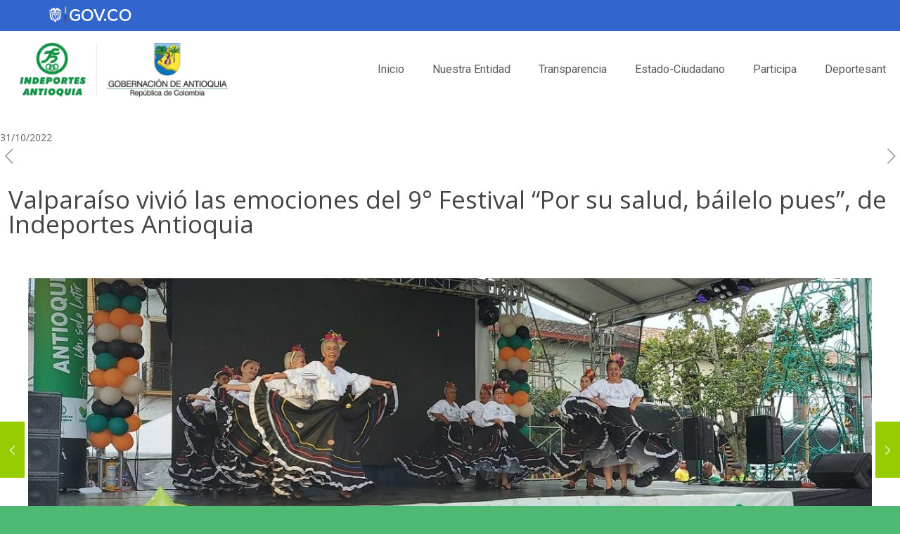

--- FILE ---
content_type: text/html; charset=UTF-8
request_url: https://indeportesantioquia.gov.co/valparaiso-vivio-las-emociones-del-9-festival-por-su-salud-bailelo-pues-de-indeportes-antioquia/
body_size: 22416
content:
<!DOCTYPE html>
<html lang="es" class="no-js " itemscope itemtype="https://schema.org/Article" >

<head>

<meta charset="UTF-8" />
<meta name="description" content="La casa del deporte antioqueño es el ente departamental que tiene como misión el servir a las organizaciones deportivas."/>
<meta name="keywords" content="deporte, antioqueño, instituto, departamental, Antioquia, deportistas"/>
<meta property="og:image" content="https://indeportesantioquia.gov.co/wp-content/uploads/2022/10/Por-su-salud-bailelo-pues.jpg"/>
<meta property="og:url" content="https://indeportesantioquia.gov.co/valparaiso-vivio-las-emociones-del-9-festival-por-su-salud-bailelo-pues-de-indeportes-antioquia/"/>
<meta property="og:type" content="article"/>
<meta property="og:title" content="Valparaíso vivió las emociones del 9° Festival “Por su salud, báilelo pues”, de Indeportes Antioquia"/>
<meta property="og:description" content="Valparaíso fue la sede del 9° Festival “Por su salud, báilelo pues” que se llevó a cabo el viernes 28 de octubre. Fueron 262 personas que […]"/>
<link rel="alternate" hreflang="es-ES" href="https://indeportesantioquia.gov.co/valparaiso-vivio-las-emociones-del-9-festival-por-su-salud-bailelo-pues-de-indeportes-antioquia/"/>
<!-- Google tag (gtag.js) -->
<script async src="https://www.googletagmanager.com/gtag/js?id=G-LRLWB3HY0H"></script>
<script>
  window.dataLayer = window.dataLayer || [];
  function gtag(){dataLayer.push(arguments);}
  gtag('js', new Date());

  gtag('config', 'G-LRLWB3HY0H');
</script><title>Valparaíso vivió las emociones del 9° Festival “Por su salud, báilelo pues”, de Indeportes Antioquia &#8211; Indeportesantioquia</title>
<meta name='robots' content='max-image-preview:large' />
	<style>img:is([sizes="auto" i], [sizes^="auto," i]) { contain-intrinsic-size: 3000px 1500px }</style>
	<meta name="format-detection" content="telephone=no">
<meta name="viewport" content="width=device-width, initial-scale=1, maximum-scale=1" />
<link rel="shortcut icon" href="https://indeportesantioquia.gov.co/wp-content/uploads/2016/10/icono.ico" type="image/x-icon" />
<meta name="theme-color" content="#ffffff" media="(prefers-color-scheme: light)">
<meta name="theme-color" content="#ffffff" media="(prefers-color-scheme: dark)">
<link rel='dns-prefetch' href='//fonts.googleapis.com' />
<link rel="alternate" type="application/rss+xml" title="Indeportesantioquia &raquo; Feed" href="https://indeportesantioquia.gov.co/feed/" />
<link rel="alternate" type="application/rss+xml" title="Indeportesantioquia &raquo; Feed de los comentarios" href="https://indeportesantioquia.gov.co/comments/feed/" />
<link rel="alternate" type="application/rss+xml" title="Indeportesantioquia &raquo; Comentario Valparaíso vivió las emociones del 9° Festival “Por su salud, báilelo pues”, de Indeportes Antioquia del feed" href="https://indeportesantioquia.gov.co/valparaiso-vivio-las-emociones-del-9-festival-por-su-salud-bailelo-pues-de-indeportes-antioquia/feed/" />
<script type="text/javascript">
/* <![CDATA[ */
window._wpemojiSettings = {"baseUrl":"https:\/\/s.w.org\/images\/core\/emoji\/16.0.1\/72x72\/","ext":".png","svgUrl":"https:\/\/s.w.org\/images\/core\/emoji\/16.0.1\/svg\/","svgExt":".svg","source":{"concatemoji":"https:\/\/indeportesantioquia.gov.co\/wp-includes\/js\/wp-emoji-release.min.js?ver=6.8.3"}};
/*! This file is auto-generated */
!function(s,n){var o,i,e;function c(e){try{var t={supportTests:e,timestamp:(new Date).valueOf()};sessionStorage.setItem(o,JSON.stringify(t))}catch(e){}}function p(e,t,n){e.clearRect(0,0,e.canvas.width,e.canvas.height),e.fillText(t,0,0);var t=new Uint32Array(e.getImageData(0,0,e.canvas.width,e.canvas.height).data),a=(e.clearRect(0,0,e.canvas.width,e.canvas.height),e.fillText(n,0,0),new Uint32Array(e.getImageData(0,0,e.canvas.width,e.canvas.height).data));return t.every(function(e,t){return e===a[t]})}function u(e,t){e.clearRect(0,0,e.canvas.width,e.canvas.height),e.fillText(t,0,0);for(var n=e.getImageData(16,16,1,1),a=0;a<n.data.length;a++)if(0!==n.data[a])return!1;return!0}function f(e,t,n,a){switch(t){case"flag":return n(e,"\ud83c\udff3\ufe0f\u200d\u26a7\ufe0f","\ud83c\udff3\ufe0f\u200b\u26a7\ufe0f")?!1:!n(e,"\ud83c\udde8\ud83c\uddf6","\ud83c\udde8\u200b\ud83c\uddf6")&&!n(e,"\ud83c\udff4\udb40\udc67\udb40\udc62\udb40\udc65\udb40\udc6e\udb40\udc67\udb40\udc7f","\ud83c\udff4\u200b\udb40\udc67\u200b\udb40\udc62\u200b\udb40\udc65\u200b\udb40\udc6e\u200b\udb40\udc67\u200b\udb40\udc7f");case"emoji":return!a(e,"\ud83e\udedf")}return!1}function g(e,t,n,a){var r="undefined"!=typeof WorkerGlobalScope&&self instanceof WorkerGlobalScope?new OffscreenCanvas(300,150):s.createElement("canvas"),o=r.getContext("2d",{willReadFrequently:!0}),i=(o.textBaseline="top",o.font="600 32px Arial",{});return e.forEach(function(e){i[e]=t(o,e,n,a)}),i}function t(e){var t=s.createElement("script");t.src=e,t.defer=!0,s.head.appendChild(t)}"undefined"!=typeof Promise&&(o="wpEmojiSettingsSupports",i=["flag","emoji"],n.supports={everything:!0,everythingExceptFlag:!0},e=new Promise(function(e){s.addEventListener("DOMContentLoaded",e,{once:!0})}),new Promise(function(t){var n=function(){try{var e=JSON.parse(sessionStorage.getItem(o));if("object"==typeof e&&"number"==typeof e.timestamp&&(new Date).valueOf()<e.timestamp+604800&&"object"==typeof e.supportTests)return e.supportTests}catch(e){}return null}();if(!n){if("undefined"!=typeof Worker&&"undefined"!=typeof OffscreenCanvas&&"undefined"!=typeof URL&&URL.createObjectURL&&"undefined"!=typeof Blob)try{var e="postMessage("+g.toString()+"("+[JSON.stringify(i),f.toString(),p.toString(),u.toString()].join(",")+"));",a=new Blob([e],{type:"text/javascript"}),r=new Worker(URL.createObjectURL(a),{name:"wpTestEmojiSupports"});return void(r.onmessage=function(e){c(n=e.data),r.terminate(),t(n)})}catch(e){}c(n=g(i,f,p,u))}t(n)}).then(function(e){for(var t in e)n.supports[t]=e[t],n.supports.everything=n.supports.everything&&n.supports[t],"flag"!==t&&(n.supports.everythingExceptFlag=n.supports.everythingExceptFlag&&n.supports[t]);n.supports.everythingExceptFlag=n.supports.everythingExceptFlag&&!n.supports.flag,n.DOMReady=!1,n.readyCallback=function(){n.DOMReady=!0}}).then(function(){return e}).then(function(){var e;n.supports.everything||(n.readyCallback(),(e=n.source||{}).concatemoji?t(e.concatemoji):e.wpemoji&&e.twemoji&&(t(e.twemoji),t(e.wpemoji)))}))}((window,document),window._wpemojiSettings);
/* ]]> */
</script>
<style id='wp-emoji-styles-inline-css' type='text/css'>

	img.wp-smiley, img.emoji {
		display: inline !important;
		border: none !important;
		box-shadow: none !important;
		height: 1em !important;
		width: 1em !important;
		margin: 0 0.07em !important;
		vertical-align: -0.1em !important;
		background: none !important;
		padding: 0 !important;
	}
</style>
<link rel='stylesheet' id='wp-block-library-css' href='https://indeportesantioquia.gov.co/wp-includes/css/dist/block-library/style.min.css?ver=6.8.3' type='text/css' media='all' />
<style id='classic-theme-styles-inline-css' type='text/css'>
/*! This file is auto-generated */
.wp-block-button__link{color:#fff;background-color:#32373c;border-radius:9999px;box-shadow:none;text-decoration:none;padding:calc(.667em + 2px) calc(1.333em + 2px);font-size:1.125em}.wp-block-file__button{background:#32373c;color:#fff;text-decoration:none}
</style>
<style id='global-styles-inline-css' type='text/css'>
:root{--wp--preset--aspect-ratio--square: 1;--wp--preset--aspect-ratio--4-3: 4/3;--wp--preset--aspect-ratio--3-4: 3/4;--wp--preset--aspect-ratio--3-2: 3/2;--wp--preset--aspect-ratio--2-3: 2/3;--wp--preset--aspect-ratio--16-9: 16/9;--wp--preset--aspect-ratio--9-16: 9/16;--wp--preset--color--black: #000000;--wp--preset--color--cyan-bluish-gray: #abb8c3;--wp--preset--color--white: #ffffff;--wp--preset--color--pale-pink: #f78da7;--wp--preset--color--vivid-red: #cf2e2e;--wp--preset--color--luminous-vivid-orange: #ff6900;--wp--preset--color--luminous-vivid-amber: #fcb900;--wp--preset--color--light-green-cyan: #7bdcb5;--wp--preset--color--vivid-green-cyan: #00d084;--wp--preset--color--pale-cyan-blue: #8ed1fc;--wp--preset--color--vivid-cyan-blue: #0693e3;--wp--preset--color--vivid-purple: #9b51e0;--wp--preset--gradient--vivid-cyan-blue-to-vivid-purple: linear-gradient(135deg,rgba(6,147,227,1) 0%,rgb(155,81,224) 100%);--wp--preset--gradient--light-green-cyan-to-vivid-green-cyan: linear-gradient(135deg,rgb(122,220,180) 0%,rgb(0,208,130) 100%);--wp--preset--gradient--luminous-vivid-amber-to-luminous-vivid-orange: linear-gradient(135deg,rgba(252,185,0,1) 0%,rgba(255,105,0,1) 100%);--wp--preset--gradient--luminous-vivid-orange-to-vivid-red: linear-gradient(135deg,rgba(255,105,0,1) 0%,rgb(207,46,46) 100%);--wp--preset--gradient--very-light-gray-to-cyan-bluish-gray: linear-gradient(135deg,rgb(238,238,238) 0%,rgb(169,184,195) 100%);--wp--preset--gradient--cool-to-warm-spectrum: linear-gradient(135deg,rgb(74,234,220) 0%,rgb(151,120,209) 20%,rgb(207,42,186) 40%,rgb(238,44,130) 60%,rgb(251,105,98) 80%,rgb(254,248,76) 100%);--wp--preset--gradient--blush-light-purple: linear-gradient(135deg,rgb(255,206,236) 0%,rgb(152,150,240) 100%);--wp--preset--gradient--blush-bordeaux: linear-gradient(135deg,rgb(254,205,165) 0%,rgb(254,45,45) 50%,rgb(107,0,62) 100%);--wp--preset--gradient--luminous-dusk: linear-gradient(135deg,rgb(255,203,112) 0%,rgb(199,81,192) 50%,rgb(65,88,208) 100%);--wp--preset--gradient--pale-ocean: linear-gradient(135deg,rgb(255,245,203) 0%,rgb(182,227,212) 50%,rgb(51,167,181) 100%);--wp--preset--gradient--electric-grass: linear-gradient(135deg,rgb(202,248,128) 0%,rgb(113,206,126) 100%);--wp--preset--gradient--midnight: linear-gradient(135deg,rgb(2,3,129) 0%,rgb(40,116,252) 100%);--wp--preset--font-size--small: 13px;--wp--preset--font-size--medium: 20px;--wp--preset--font-size--large: 36px;--wp--preset--font-size--x-large: 42px;--wp--preset--spacing--20: 0.44rem;--wp--preset--spacing--30: 0.67rem;--wp--preset--spacing--40: 1rem;--wp--preset--spacing--50: 1.5rem;--wp--preset--spacing--60: 2.25rem;--wp--preset--spacing--70: 3.38rem;--wp--preset--spacing--80: 5.06rem;--wp--preset--shadow--natural: 6px 6px 9px rgba(0, 0, 0, 0.2);--wp--preset--shadow--deep: 12px 12px 50px rgba(0, 0, 0, 0.4);--wp--preset--shadow--sharp: 6px 6px 0px rgba(0, 0, 0, 0.2);--wp--preset--shadow--outlined: 6px 6px 0px -3px rgba(255, 255, 255, 1), 6px 6px rgba(0, 0, 0, 1);--wp--preset--shadow--crisp: 6px 6px 0px rgba(0, 0, 0, 1);}:where(.is-layout-flex){gap: 0.5em;}:where(.is-layout-grid){gap: 0.5em;}body .is-layout-flex{display: flex;}.is-layout-flex{flex-wrap: wrap;align-items: center;}.is-layout-flex > :is(*, div){margin: 0;}body .is-layout-grid{display: grid;}.is-layout-grid > :is(*, div){margin: 0;}:where(.wp-block-columns.is-layout-flex){gap: 2em;}:where(.wp-block-columns.is-layout-grid){gap: 2em;}:where(.wp-block-post-template.is-layout-flex){gap: 1.25em;}:where(.wp-block-post-template.is-layout-grid){gap: 1.25em;}.has-black-color{color: var(--wp--preset--color--black) !important;}.has-cyan-bluish-gray-color{color: var(--wp--preset--color--cyan-bluish-gray) !important;}.has-white-color{color: var(--wp--preset--color--white) !important;}.has-pale-pink-color{color: var(--wp--preset--color--pale-pink) !important;}.has-vivid-red-color{color: var(--wp--preset--color--vivid-red) !important;}.has-luminous-vivid-orange-color{color: var(--wp--preset--color--luminous-vivid-orange) !important;}.has-luminous-vivid-amber-color{color: var(--wp--preset--color--luminous-vivid-amber) !important;}.has-light-green-cyan-color{color: var(--wp--preset--color--light-green-cyan) !important;}.has-vivid-green-cyan-color{color: var(--wp--preset--color--vivid-green-cyan) !important;}.has-pale-cyan-blue-color{color: var(--wp--preset--color--pale-cyan-blue) !important;}.has-vivid-cyan-blue-color{color: var(--wp--preset--color--vivid-cyan-blue) !important;}.has-vivid-purple-color{color: var(--wp--preset--color--vivid-purple) !important;}.has-black-background-color{background-color: var(--wp--preset--color--black) !important;}.has-cyan-bluish-gray-background-color{background-color: var(--wp--preset--color--cyan-bluish-gray) !important;}.has-white-background-color{background-color: var(--wp--preset--color--white) !important;}.has-pale-pink-background-color{background-color: var(--wp--preset--color--pale-pink) !important;}.has-vivid-red-background-color{background-color: var(--wp--preset--color--vivid-red) !important;}.has-luminous-vivid-orange-background-color{background-color: var(--wp--preset--color--luminous-vivid-orange) !important;}.has-luminous-vivid-amber-background-color{background-color: var(--wp--preset--color--luminous-vivid-amber) !important;}.has-light-green-cyan-background-color{background-color: var(--wp--preset--color--light-green-cyan) !important;}.has-vivid-green-cyan-background-color{background-color: var(--wp--preset--color--vivid-green-cyan) !important;}.has-pale-cyan-blue-background-color{background-color: var(--wp--preset--color--pale-cyan-blue) !important;}.has-vivid-cyan-blue-background-color{background-color: var(--wp--preset--color--vivid-cyan-blue) !important;}.has-vivid-purple-background-color{background-color: var(--wp--preset--color--vivid-purple) !important;}.has-black-border-color{border-color: var(--wp--preset--color--black) !important;}.has-cyan-bluish-gray-border-color{border-color: var(--wp--preset--color--cyan-bluish-gray) !important;}.has-white-border-color{border-color: var(--wp--preset--color--white) !important;}.has-pale-pink-border-color{border-color: var(--wp--preset--color--pale-pink) !important;}.has-vivid-red-border-color{border-color: var(--wp--preset--color--vivid-red) !important;}.has-luminous-vivid-orange-border-color{border-color: var(--wp--preset--color--luminous-vivid-orange) !important;}.has-luminous-vivid-amber-border-color{border-color: var(--wp--preset--color--luminous-vivid-amber) !important;}.has-light-green-cyan-border-color{border-color: var(--wp--preset--color--light-green-cyan) !important;}.has-vivid-green-cyan-border-color{border-color: var(--wp--preset--color--vivid-green-cyan) !important;}.has-pale-cyan-blue-border-color{border-color: var(--wp--preset--color--pale-cyan-blue) !important;}.has-vivid-cyan-blue-border-color{border-color: var(--wp--preset--color--vivid-cyan-blue) !important;}.has-vivid-purple-border-color{border-color: var(--wp--preset--color--vivid-purple) !important;}.has-vivid-cyan-blue-to-vivid-purple-gradient-background{background: var(--wp--preset--gradient--vivid-cyan-blue-to-vivid-purple) !important;}.has-light-green-cyan-to-vivid-green-cyan-gradient-background{background: var(--wp--preset--gradient--light-green-cyan-to-vivid-green-cyan) !important;}.has-luminous-vivid-amber-to-luminous-vivid-orange-gradient-background{background: var(--wp--preset--gradient--luminous-vivid-amber-to-luminous-vivid-orange) !important;}.has-luminous-vivid-orange-to-vivid-red-gradient-background{background: var(--wp--preset--gradient--luminous-vivid-orange-to-vivid-red) !important;}.has-very-light-gray-to-cyan-bluish-gray-gradient-background{background: var(--wp--preset--gradient--very-light-gray-to-cyan-bluish-gray) !important;}.has-cool-to-warm-spectrum-gradient-background{background: var(--wp--preset--gradient--cool-to-warm-spectrum) !important;}.has-blush-light-purple-gradient-background{background: var(--wp--preset--gradient--blush-light-purple) !important;}.has-blush-bordeaux-gradient-background{background: var(--wp--preset--gradient--blush-bordeaux) !important;}.has-luminous-dusk-gradient-background{background: var(--wp--preset--gradient--luminous-dusk) !important;}.has-pale-ocean-gradient-background{background: var(--wp--preset--gradient--pale-ocean) !important;}.has-electric-grass-gradient-background{background: var(--wp--preset--gradient--electric-grass) !important;}.has-midnight-gradient-background{background: var(--wp--preset--gradient--midnight) !important;}.has-small-font-size{font-size: var(--wp--preset--font-size--small) !important;}.has-medium-font-size{font-size: var(--wp--preset--font-size--medium) !important;}.has-large-font-size{font-size: var(--wp--preset--font-size--large) !important;}.has-x-large-font-size{font-size: var(--wp--preset--font-size--x-large) !important;}
:where(.wp-block-post-template.is-layout-flex){gap: 1.25em;}:where(.wp-block-post-template.is-layout-grid){gap: 1.25em;}
:where(.wp-block-columns.is-layout-flex){gap: 2em;}:where(.wp-block-columns.is-layout-grid){gap: 2em;}
:root :where(.wp-block-pullquote){font-size: 1.5em;line-height: 1.6;}
</style>
<link rel='stylesheet' id='contact-form-7-css' href='https://indeportesantioquia.gov.co/wp-content/plugins/contact-form-7/includes/css/styles.css?ver=6.1.3' type='text/css' media='all' />
<link rel='stylesheet' id='mfn-be-css' href='https://indeportesantioquia.gov.co/wp-content/themes/betheme/css/be.css?ver=27.5' type='text/css' media='all' />
<link rel='stylesheet' id='mfn-animations-css' href='https://indeportesantioquia.gov.co/wp-content/themes/betheme/assets/animations/animations.min.css?ver=27.5' type='text/css' media='all' />
<link rel='stylesheet' id='mfn-font-awesome-css' href='https://indeportesantioquia.gov.co/wp-content/themes/betheme/fonts/fontawesome/fontawesome.css?ver=27.5' type='text/css' media='all' />
<link rel='stylesheet' id='mfn-jplayer-css' href='https://indeportesantioquia.gov.co/wp-content/themes/betheme/assets/jplayer/css/jplayer.blue.monday.min.css?ver=27.5' type='text/css' media='all' />
<link rel='stylesheet' id='mfn-responsive-css' href='https://indeportesantioquia.gov.co/wp-content/themes/betheme/css/responsive.css?ver=27.5' type='text/css' media='all' />
<link rel='stylesheet' id='mfn-skin-green-css' href='https://indeportesantioquia.gov.co/wp-content/themes/betheme/css/skins/green/style.css?ver=27.5' type='text/css' media='all' />
<link rel='stylesheet' id='mfn-fonts-css' href='https://fonts.googleapis.com/css?family=Open+Sans%3A1%2C400%2C400italic%2C700%2C700italic%7CRoboto%3A1%2C400%2C400italic%2C700%2C700italic&#038;display=swap&#038;ver=6.8.3' type='text/css' media='all' />
<link rel='stylesheet' id='dflip-style-css' href='https://indeportesantioquia.gov.co/wp-content/plugins/3d-flipbook-dflip-lite/assets/css/dflip.min.css?ver=2.4.20' type='text/css' media='all' />
<style id='mfn-dynamic-inline-css' type='text/css'>
html{background-color:#4EB973}#Wrapper,#Content,.mfn-popup .mfn-popup-content,.mfn-off-canvas-sidebar .mfn-off-canvas-content-wrapper,.mfn-cart-holder,.mfn-header-login,#Top_bar .search_wrapper,#Top_bar .top_bar_right .mfn-live-search-box,.column_livesearch .mfn-live-search-wrapper,.column_livesearch .mfn-live-search-box{background-color:#ffffff}.layout-boxed.mfn-bebuilder-header.mfn-ui #Wrapper .mfn-only-sample-content{background-color:#ffffff}body:not(.template-slider) #Header{min-height:0px}body.header-below:not(.template-slider) #Header{padding-top:0px}#Subheader{padding:0px 0}#Footer .widgets_wrapper{padding:60px 0 50px}.has-search-overlay.search-overlay-opened #search-overlay{background-color:rgba(0,0,0,0.6)}.elementor-page.elementor-default #Content .the_content .section_wrapper{max-width:100%}.elementor-page.elementor-default #Content .section.the_content{width:100%}.elementor-page.elementor-default #Content .section_wrapper .the_content_wrapper{margin-left:0;margin-right:0;width:100%}body,span.date_label,.timeline_items li h3 span,input[type="date"],input[type="text"],input[type="password"],input[type="tel"],input[type="email"],input[type="url"],textarea,select,.offer_li .title h3,.mfn-menu-item-megamenu{font-family:"Open Sans",-apple-system,BlinkMacSystemFont,"Segoe UI",Roboto,Oxygen-Sans,Ubuntu,Cantarell,"Helvetica Neue",sans-serif}#menu > ul > li > a,#overlay-menu ul li a{font-family:"Roboto",-apple-system,BlinkMacSystemFont,"Segoe UI",Roboto,Oxygen-Sans,Ubuntu,Cantarell,"Helvetica Neue",sans-serif}#Subheader .title{font-family:"Open Sans",-apple-system,BlinkMacSystemFont,"Segoe UI",Roboto,Oxygen-Sans,Ubuntu,Cantarell,"Helvetica Neue",sans-serif}h1,h2,h3,h4,.text-logo #logo{font-family:"Open Sans",-apple-system,BlinkMacSystemFont,"Segoe UI",Roboto,Oxygen-Sans,Ubuntu,Cantarell,"Helvetica Neue",sans-serif}h5,h6{font-family:"Open Sans",-apple-system,BlinkMacSystemFont,"Segoe UI",Roboto,Oxygen-Sans,Ubuntu,Cantarell,"Helvetica Neue",sans-serif}blockquote{font-family:"Open Sans",-apple-system,BlinkMacSystemFont,"Segoe UI",Roboto,Oxygen-Sans,Ubuntu,Cantarell,"Helvetica Neue",sans-serif}.chart_box .chart .num,.counter .desc_wrapper .number-wrapper,.how_it_works .image .number,.pricing-box .plan-header .price,.quick_fact .number-wrapper,.woocommerce .product div.entry-summary .price{font-family:"Open Sans",-apple-system,BlinkMacSystemFont,"Segoe UI",Roboto,Oxygen-Sans,Ubuntu,Cantarell,"Helvetica Neue",sans-serif}body,.mfn-menu-item-megamenu{font-size:14px;line-height:21px;font-weight:400;letter-spacing:0px}.big{font-size:17px;line-height:30px;font-weight:400;letter-spacing:0px}#menu > ul > li > a,#overlay-menu ul li a{font-size:16px;font-weight:300;letter-spacing:0px}#overlay-menu ul li a{line-height:24px}#Subheader .title{font-size:25px;line-height:25px;font-weight:400;letter-spacing:0px}h1,.text-logo #logo{font-size:25px;line-height:25px;font-weight:300;letter-spacing:0px}h2{font-size:42px;line-height:30px;font-weight:300;letter-spacing:0px}h3,.woocommerce ul.products li.product h3,.woocommerce #customer_login h2{font-size:28px;line-height:27px;font-weight:300;letter-spacing:0px}h4,.woocommerce .woocommerce-order-details__title,.woocommerce .wc-bacs-bank-details-heading,.woocommerce .woocommerce-customer-details h2{font-size:22px;line-height:25px;font-weight:300;letter-spacing:0px}h5{font-size:18px;line-height:19px;font-weight:700;letter-spacing:0px}h6{font-size:14px;line-height:19px;font-weight:400;letter-spacing:0px}#Intro .intro-title{font-size:70px;line-height:70px;font-weight:400;letter-spacing:0px}@media only screen and (min-width:768px) and (max-width:959px){body,.mfn-menu-item-megamenu{font-size:13px;line-height:19px;font-weight:400;letter-spacing:0px}.big{font-size:14px;line-height:26px;font-weight:400;letter-spacing:0px}#menu > ul > li > a,#overlay-menu ul li a{font-size:14px;font-weight:300;letter-spacing:0px}#overlay-menu ul li a{line-height:21px}#Subheader .title{font-size:21px;line-height:21px;font-weight:400;letter-spacing:0px}h1,.text-logo #logo{font-size:21px;line-height:21px;font-weight:300;letter-spacing:0px}h2{font-size:36px;line-height:26px;font-weight:300;letter-spacing:0px}h3,.woocommerce ul.products li.product h3,.woocommerce #customer_login h2{font-size:24px;line-height:23px;font-weight:300;letter-spacing:0px}h4,.woocommerce .woocommerce-order-details__title,.woocommerce .wc-bacs-bank-details-heading,.woocommerce .woocommerce-customer-details h2{font-size:19px;line-height:21px;font-weight:300;letter-spacing:0px}h5{font-size:15px;line-height:19px;font-weight:700;letter-spacing:0px}h6{font-size:13px;line-height:19px;font-weight:400;letter-spacing:0px}#Intro .intro-title{font-size:60px;line-height:60px;font-weight:400;letter-spacing:0px}blockquote{font-size:15px}.chart_box .chart .num{font-size:45px;line-height:45px}.counter .desc_wrapper .number-wrapper{font-size:45px;line-height:45px}.counter .desc_wrapper .title{font-size:14px;line-height:18px}.faq .question .title{font-size:14px}.fancy_heading .title{font-size:38px;line-height:38px}.offer .offer_li .desc_wrapper .title h3{font-size:32px;line-height:32px}.offer_thumb_ul li.offer_thumb_li .desc_wrapper .title h3{font-size:32px;line-height:32px}.pricing-box .plan-header h2{font-size:27px;line-height:27px}.pricing-box .plan-header .price > span{font-size:40px;line-height:40px}.pricing-box .plan-header .price sup.currency{font-size:18px;line-height:18px}.pricing-box .plan-header .price sup.period{font-size:14px;line-height:14px}.quick_fact .number-wrapper{font-size:80px;line-height:80px}.trailer_box .desc h2{font-size:27px;line-height:27px}.widget > h3{font-size:17px;line-height:20px}}@media only screen and (min-width:480px) and (max-width:767px){body,.mfn-menu-item-megamenu{font-size:13px;line-height:19px;font-weight:400;letter-spacing:0px}.big{font-size:13px;line-height:23px;font-weight:400;letter-spacing:0px}#menu > ul > li > a,#overlay-menu ul li a{font-size:13px;font-weight:300;letter-spacing:0px}#overlay-menu ul li a{line-height:19.5px}#Subheader .title{font-size:19px;line-height:19px;font-weight:400;letter-spacing:0px}h1,.text-logo #logo{font-size:19px;line-height:19px;font-weight:300;letter-spacing:0px}h2{font-size:32px;line-height:23px;font-weight:300;letter-spacing:0px}h3,.woocommerce ul.products li.product h3,.woocommerce #customer_login h2{font-size:21px;line-height:20px;font-weight:300;letter-spacing:0px}h4,.woocommerce .woocommerce-order-details__title,.woocommerce .wc-bacs-bank-details-heading,.woocommerce .woocommerce-customer-details h2{font-size:17px;line-height:19px;font-weight:300;letter-spacing:0px}h5{font-size:14px;line-height:19px;font-weight:700;letter-spacing:0px}h6{font-size:13px;line-height:19px;font-weight:400;letter-spacing:0px}#Intro .intro-title{font-size:53px;line-height:53px;font-weight:400;letter-spacing:0px}blockquote{font-size:14px}.chart_box .chart .num{font-size:40px;line-height:40px}.counter .desc_wrapper .number-wrapper{font-size:40px;line-height:40px}.counter .desc_wrapper .title{font-size:13px;line-height:16px}.faq .question .title{font-size:13px}.fancy_heading .title{font-size:34px;line-height:34px}.offer .offer_li .desc_wrapper .title h3{font-size:28px;line-height:28px}.offer_thumb_ul li.offer_thumb_li .desc_wrapper .title h3{font-size:28px;line-height:28px}.pricing-box .plan-header h2{font-size:24px;line-height:24px}.pricing-box .plan-header .price > span{font-size:34px;line-height:34px}.pricing-box .plan-header .price sup.currency{font-size:16px;line-height:16px}.pricing-box .plan-header .price sup.period{font-size:13px;line-height:13px}.quick_fact .number-wrapper{font-size:70px;line-height:70px}.trailer_box .desc h2{font-size:24px;line-height:24px}.widget > h3{font-size:16px;line-height:19px}}@media only screen and (max-width:479px){body,.mfn-menu-item-megamenu{font-size:13px;line-height:19px;font-weight:400;letter-spacing:0px}.big{font-size:13px;line-height:19px;font-weight:400;letter-spacing:0px}#menu > ul > li > a,#overlay-menu ul li a{font-size:13px;font-weight:300;letter-spacing:0px}#overlay-menu ul li a{line-height:19.5px}#Subheader .title{font-size:15px;line-height:19px;font-weight:400;letter-spacing:0px}h1,.text-logo #logo{font-size:15px;line-height:19px;font-weight:300;letter-spacing:0px}h2{font-size:25px;line-height:19px;font-weight:300;letter-spacing:0px}h3,.woocommerce ul.products li.product h3,.woocommerce #customer_login h2{font-size:17px;line-height:19px;font-weight:300;letter-spacing:0px}h4,.woocommerce .woocommerce-order-details__title,.woocommerce .wc-bacs-bank-details-heading,.woocommerce .woocommerce-customer-details h2{font-size:13px;line-height:19px;font-weight:300;letter-spacing:0px}h5{font-size:13px;line-height:19px;font-weight:700;letter-spacing:0px}h6{font-size:13px;line-height:19px;font-weight:400;letter-spacing:0px}#Intro .intro-title{font-size:42px;line-height:42px;font-weight:400;letter-spacing:0px}blockquote{font-size:13px}.chart_box .chart .num{font-size:35px;line-height:35px}.counter .desc_wrapper .number-wrapper{font-size:35px;line-height:35px}.counter .desc_wrapper .title{font-size:13px;line-height:26px}.faq .question .title{font-size:13px}.fancy_heading .title{font-size:30px;line-height:30px}.offer .offer_li .desc_wrapper .title h3{font-size:26px;line-height:26px}.offer_thumb_ul li.offer_thumb_li .desc_wrapper .title h3{font-size:26px;line-height:26px}.pricing-box .plan-header h2{font-size:21px;line-height:21px}.pricing-box .plan-header .price > span{font-size:32px;line-height:32px}.pricing-box .plan-header .price sup.currency{font-size:14px;line-height:14px}.pricing-box .plan-header .price sup.period{font-size:13px;line-height:13px}.quick_fact .number-wrapper{font-size:60px;line-height:60px}.trailer_box .desc h2{font-size:21px;line-height:21px}.widget > h3{font-size:15px;line-height:18px}}.with_aside .sidebar.columns{width:25%}.with_aside .sections_group{width:75%}.aside_both .sidebar.columns{width:20%}.aside_both .sidebar.sidebar-1{margin-left:-80%}.aside_both .sections_group{width:60%;margin-left:20%}@media only screen and (min-width:1240px){#Wrapper,.with_aside .content_wrapper{max-width:1542px}body.layout-boxed.mfn-header-scrolled .mfn-header-tmpl.mfn-sticky-layout-width{max-width:1542px;left:0;right:0;margin-left:auto;margin-right:auto}body.layout-boxed:not(.mfn-header-scrolled) .mfn-header-tmpl.mfn-header-layout-width,body.layout-boxed .mfn-header-tmpl.mfn-header-layout-width:not(.mfn-hasSticky){max-width:1542px;left:0;right:0;margin-left:auto;margin-right:auto}body.layout-boxed.mfn-bebuilder-header.mfn-ui .mfn-only-sample-content{max-width:1542px;margin-left:auto;margin-right:auto}.section_wrapper,.container{max-width:1522px}.layout-boxed.header-boxed #Top_bar.is-sticky{max-width:1542px}}@media only screen and (max-width:767px){#Wrapper{max-width:calc(100% - 67px)}.content_wrapper .section_wrapper,.container,.four.columns .widget-area{max-width:550px !important;padding-left:33px;padding-right:33px}}body{--mfn-button-font-family:inherit;--mfn-button-font-size:14px;--mfn-button-font-weight:400;--mfn-button-font-style:inherit;--mfn-button-letter-spacing:0px;--mfn-button-padding:16px 20px 16px 20px;--mfn-button-border-width:0;--mfn-button-border-radius:;--mfn-button-gap:10px;--mfn-button-transition:0.2s;--mfn-button-color:#00933f;--mfn-button-color-hover:#00933f;--mfn-button-bg:#c5deab;--mfn-button-bg-hover:#b8d19e;--mfn-button-border-color:transparent;--mfn-button-border-color-hover:transparent;--mfn-button-icon-color:#00933f;--mfn-button-icon-color-hover:#00933f;--mfn-button-box-shadow:unset;--mfn-button-theme-color:#FFFFFF;--mfn-button-theme-color-hover:#FFFFFF;--mfn-button-theme-bg:#00933f;--mfn-button-theme-bg-hover:#008632;--mfn-button-theme-border-color:transparent;--mfn-button-theme-border-color-hover:transparent;--mfn-button-theme-icon-color:#FFFFFF;--mfn-button-theme-icon-color-hover:#FFFFFF;--mfn-button-theme-box-shadow:unset;--mfn-button-shop-color:#FFFFFF;--mfn-button-shop-color-hover:#FFFFFF;--mfn-button-shop-bg:#00933f;--mfn-button-shop-bg-hover:#008632;--mfn-button-shop-border-color:transparent;--mfn-button-shop-border-color-hover:transparent;--mfn-button-shop-icon-color:#626262;--mfn-button-shop-icon-color-hover:#626262;--mfn-button-shop-box-shadow:unset;--mfn-button-action-color:#FFFFFF;--mfn-button-action-color-hover:#FFFFFF;--mfn-button-action-bg:#0089f7;--mfn-button-action-bg-hover:#007cea;--mfn-button-action-border-color:transparent;--mfn-button-action-border-color-hover:transparent;--mfn-button-action-icon-color:#626262;--mfn-button-action-icon-color-hover:#626262;--mfn-button-action-box-shadow:unset}@media only screen and (max-width:959px){body{}}@media only screen and (max-width:768px){body{}}#Top_bar #logo,.header-fixed #Top_bar #logo,.header-plain #Top_bar #logo,.header-transparent #Top_bar #logo{height:80px;line-height:80px;padding:15px 0}.logo-overflow #Top_bar:not(.is-sticky) .logo{height:110px}#Top_bar .menu > li > a{padding:25px 0}.menu-highlight:not(.header-creative) #Top_bar .menu > li > a{margin:30px 0}.header-plain:not(.menu-highlight) #Top_bar .menu > li > a span:not(.description){line-height:110px}.header-fixed #Top_bar .menu > li > a{padding:40px 0}@media only screen and (max-width:767px){.mobile-header-mini #Top_bar #logo{height:50px!important;line-height:50px!important;margin:5px 0}}#Top_bar #logo img.svg{width:100px}.image_frame,.wp-caption{border-width:0px}.alert{border-radius:0px}#Top_bar .top_bar_right .top-bar-right-input input{width:200px}.mfn-live-search-box .mfn-live-search-list{max-height:300px}#Side_slide{right:-250px;width:250px}#Side_slide.left{left:-250px}.blog-teaser li .desc-wrapper .desc{background-position-y:-1px}.mfn-free-delivery-info{--mfn-free-delivery-bar:#00933f;--mfn-free-delivery-bg:rgba(0,0,0,0.1);--mfn-free-delivery-achieved:#00933f}@media only screen and ( max-width:767px ){}@media only screen and (min-width:1240px){body:not(.header-simple) #Top_bar #menu{display:block!important}.tr-menu #Top_bar #menu{background:none!important}#Top_bar .menu > li > ul.mfn-megamenu > li{float:left}#Top_bar .menu > li > ul.mfn-megamenu > li.mfn-megamenu-cols-1{width:100%}#Top_bar .menu > li > ul.mfn-megamenu > li.mfn-megamenu-cols-2{width:50%}#Top_bar .menu > li > ul.mfn-megamenu > li.mfn-megamenu-cols-3{width:33.33%}#Top_bar .menu > li > ul.mfn-megamenu > li.mfn-megamenu-cols-4{width:25%}#Top_bar .menu > li > ul.mfn-megamenu > li.mfn-megamenu-cols-5{width:20%}#Top_bar .menu > li > ul.mfn-megamenu > li.mfn-megamenu-cols-6{width:16.66%}#Top_bar .menu > li > ul.mfn-megamenu > li > ul{display:block!important;position:inherit;left:auto;top:auto;border-width:0 1px 0 0}#Top_bar .menu > li > ul.mfn-megamenu > li:last-child > ul{border:0}#Top_bar .menu > li > ul.mfn-megamenu > li > ul li{width:auto}#Top_bar .menu > li > ul.mfn-megamenu a.mfn-megamenu-title{text-transform:uppercase;font-weight:400;background:none}#Top_bar .menu > li > ul.mfn-megamenu a .menu-arrow{display:none}.menuo-right #Top_bar .menu > li > ul.mfn-megamenu{left:0;width:98%!important;margin:0 1%;padding:20px 0}.menuo-right #Top_bar .menu > li > ul.mfn-megamenu-bg{box-sizing:border-box}#Top_bar .menu > li > ul.mfn-megamenu-bg{padding:20px 166px 20px 20px;background-repeat:no-repeat;background-position:right bottom}.rtl #Top_bar .menu > li > ul.mfn-megamenu-bg{padding-left:166px;padding-right:20px;background-position:left bottom}#Top_bar .menu > li > ul.mfn-megamenu-bg > li{background:none}#Top_bar .menu > li > ul.mfn-megamenu-bg > li a{border:none}#Top_bar .menu > li > ul.mfn-megamenu-bg > li > ul{background:none!important;-webkit-box-shadow:0 0 0 0;-moz-box-shadow:0 0 0 0;box-shadow:0 0 0 0}.mm-vertical #Top_bar .container{position:relative}.mm-vertical #Top_bar .top_bar_left{position:static}.mm-vertical #Top_bar .menu > li ul{box-shadow:0 0 0 0 transparent!important;background-image:none}.mm-vertical #Top_bar .menu > li > ul.mfn-megamenu{padding:20px 0}.mm-vertical.header-plain #Top_bar .menu > li > ul.mfn-megamenu{width:100%!important;margin:0}.mm-vertical #Top_bar .menu > li > ul.mfn-megamenu > li{display:table-cell;float:none!important;width:10%;padding:0 15px;border-right:1px solid rgba(0,0,0,0.05)}.mm-vertical #Top_bar .menu > li > ul.mfn-megamenu > li:last-child{border-right-width:0}.mm-vertical #Top_bar .menu > li > ul.mfn-megamenu > li.hide-border{border-right-width:0}.mm-vertical #Top_bar .menu > li > ul.mfn-megamenu > li a{border-bottom-width:0;padding:9px 15px;line-height:120%}.mm-vertical #Top_bar .menu > li > ul.mfn-megamenu a.mfn-megamenu-title{font-weight:700}.rtl .mm-vertical #Top_bar .menu > li > ul.mfn-megamenu > li:first-child{border-right-width:0}.rtl .mm-vertical #Top_bar .menu > li > ul.mfn-megamenu > li:last-child{border-right-width:1px}body.header-shop #Top_bar #menu{display:flex!important;background-color:transparent}.header-shop #Top_bar.is-sticky .top_bar_row_second{display:none}.header-plain:not(.menuo-right) #Header .top_bar_left{width:auto!important}.header-stack.header-center #Top_bar #menu{display:inline-block!important}.header-simple #Top_bar #menu{display:none;height:auto;width:300px;bottom:auto;top:100%;right:1px;position:absolute;margin:0}.header-simple #Header a.responsive-menu-toggle{display:block;right:10px}.header-simple #Top_bar #menu > ul{width:100%;float:left}.header-simple #Top_bar #menu ul li{width:100%;padding-bottom:0;border-right:0;position:relative}.header-simple #Top_bar #menu ul li a{padding:0 20px;margin:0;display:block;height:auto;line-height:normal;border:none}.header-simple #Top_bar #menu ul li a:not(.menu-toggle):after{display:none}.header-simple #Top_bar #menu ul li a span{border:none;line-height:44px;display:inline;padding:0}.header-simple #Top_bar #menu ul li.submenu .menu-toggle{display:block;position:absolute;right:0;top:0;width:44px;height:44px;line-height:44px;font-size:30px;font-weight:300;text-align:center;cursor:pointer;color:#444;opacity:0.33;transform:unset}.header-simple #Top_bar #menu ul li.submenu .menu-toggle:after{content:"+";position:static}.header-simple #Top_bar #menu ul li.hover > .menu-toggle:after{content:"-"}.header-simple #Top_bar #menu ul li.hover a{border-bottom:0}.header-simple #Top_bar #menu ul.mfn-megamenu li .menu-toggle{display:none}.header-simple #Top_bar #menu ul li ul{position:relative!important;left:0!important;top:0;padding:0;margin:0!important;width:auto!important;background-image:none}.header-simple #Top_bar #menu ul li ul li{width:100%!important;display:block;padding:0}.header-simple #Top_bar #menu ul li ul li a{padding:0 20px 0 30px}.header-simple #Top_bar #menu ul li ul li a .menu-arrow{display:none}.header-simple #Top_bar #menu ul li ul li a span{padding:0}.header-simple #Top_bar #menu ul li ul li a span:after{display:none!important}.header-simple #Top_bar .menu > li > ul.mfn-megamenu a.mfn-megamenu-title{text-transform:uppercase;font-weight:400}.header-simple #Top_bar .menu > li > ul.mfn-megamenu > li > ul{display:block!important;position:inherit;left:auto;top:auto}.header-simple #Top_bar #menu ul li ul li ul{border-left:0!important;padding:0;top:0}.header-simple #Top_bar #menu ul li ul li ul li a{padding:0 20px 0 40px}.rtl.header-simple #Top_bar #menu{left:1px;right:auto}.rtl.header-simple #Top_bar a.responsive-menu-toggle{left:10px;right:auto}.rtl.header-simple #Top_bar #menu ul li.submenu .menu-toggle{left:0;right:auto}.rtl.header-simple #Top_bar #menu ul li ul{left:auto!important;right:0!important}.rtl.header-simple #Top_bar #menu ul li ul li a{padding:0 30px 0 20px}.rtl.header-simple #Top_bar #menu ul li ul li ul li a{padding:0 40px 0 20px}.menu-highlight #Top_bar .menu > li{margin:0 2px}.menu-highlight:not(.header-creative) #Top_bar .menu > li > a{padding:0;-webkit-border-radius:5px;border-radius:5px}.menu-highlight #Top_bar .menu > li > a:after{display:none}.menu-highlight #Top_bar .menu > li > a span:not(.description){line-height:50px}.menu-highlight #Top_bar .menu > li > a span.description{display:none}.menu-highlight.header-stack #Top_bar .menu > li > a{margin:10px 0!important}.menu-highlight.header-stack #Top_bar .menu > li > a span:not(.description){line-height:40px}.menu-highlight.header-simple #Top_bar #menu ul li,.menu-highlight.header-creative #Top_bar #menu ul li{margin:0}.menu-highlight.header-simple #Top_bar #menu ul li > a,.menu-highlight.header-creative #Top_bar #menu ul li > a{-webkit-border-radius:0;border-radius:0}.menu-highlight:not(.header-fixed):not(.header-simple) #Top_bar.is-sticky .menu > li > a{margin:10px 0!important;padding:5px 0!important}.menu-highlight:not(.header-fixed):not(.header-simple) #Top_bar.is-sticky .menu > li > a span{line-height:30px!important}.header-modern.menu-highlight.menuo-right .menu_wrapper{margin-right:20px}.menu-line-below #Top_bar .menu > li > a:not(.menu-toggle):after{top:auto;bottom:-4px}.menu-line-below #Top_bar.is-sticky .menu > li > a:not(.menu-toggle):after{top:auto;bottom:-4px}.menu-line-below-80 #Top_bar:not(.is-sticky) .menu > li > a:not(.menu-toggle):after{height:4px;left:10%;top:50%;margin-top:20px;width:80%}.menu-line-below-80-1 #Top_bar:not(.is-sticky) .menu > li > a:not(.menu-toggle):after{height:1px;left:10%;top:50%;margin-top:20px;width:80%}.menu-link-color #Top_bar .menu > li > a:not(.menu-toggle):after{display:none!important}.menu-arrow-top #Top_bar .menu > li > a:after{background:none repeat scroll 0 0 rgba(0,0,0,0)!important;border-color:#ccc transparent transparent;border-style:solid;border-width:7px 7px 0;display:block;height:0;left:50%;margin-left:-7px;top:0!important;width:0}.menu-arrow-top #Top_bar.is-sticky .menu > li > a:after{top:0!important}.menu-arrow-bottom #Top_bar .menu > li > a:after{background:none!important;border-color:transparent transparent #ccc;border-style:solid;border-width:0 7px 7px;display:block;height:0;left:50%;margin-left:-7px;top:auto;bottom:0;width:0}.menu-arrow-bottom #Top_bar.is-sticky .menu > li > a:after{top:auto;bottom:0}.menuo-no-borders #Top_bar .menu > li > a span{border-width:0!important}.menuo-no-borders #Header_creative #Top_bar .menu > li > a span{border-bottom-width:0}.menuo-no-borders.header-plain #Top_bar a#header_cart,.menuo-no-borders.header-plain #Top_bar a#search_button,.menuo-no-borders.header-plain #Top_bar .wpml-languages,.menuo-no-borders.header-plain #Top_bar a.action_button{border-width:0}.menuo-right #Top_bar .menu_wrapper{float:right}.menuo-right.header-stack:not(.header-center) #Top_bar .menu_wrapper{margin-right:150px}body.header-creative{padding-left:50px}body.header-creative.header-open{padding-left:250px}body.error404,body.under-construction,body.elementor-maintenance-mode,body.template-blank,body.under-construction.header-rtl.header-creative.header-open{padding-left:0!important;padding-right:0!important}.header-creative.footer-fixed #Footer,.header-creative.footer-sliding #Footer,.header-creative.footer-stick #Footer.is-sticky{box-sizing:border-box;padding-left:50px}.header-open.footer-fixed #Footer,.header-open.footer-sliding #Footer,.header-creative.footer-stick #Footer.is-sticky{padding-left:250px}.header-rtl.header-creative.footer-fixed #Footer,.header-rtl.header-creative.footer-sliding #Footer,.header-rtl.header-creative.footer-stick #Footer.is-sticky{padding-left:0;padding-right:50px}.header-rtl.header-open.footer-fixed #Footer,.header-rtl.header-open.footer-sliding #Footer,.header-rtl.header-creative.footer-stick #Footer.is-sticky{padding-right:250px}#Header_creative{background-color:#fff;position:fixed;width:250px;height:100%;left:-200px;top:0;z-index:9002;-webkit-box-shadow:2px 0 4px 2px rgba(0,0,0,.15);box-shadow:2px 0 4px 2px rgba(0,0,0,.15)}#Header_creative .container{width:100%}#Header_creative .creative-wrapper{opacity:0;margin-right:50px}#Header_creative a.creative-menu-toggle{display:block;width:34px;height:34px;line-height:34px;font-size:22px;text-align:center;position:absolute;top:10px;right:8px;border-radius:3px}.admin-bar #Header_creative a.creative-menu-toggle{top:42px}#Header_creative #Top_bar{position:static;width:100%}#Header_creative #Top_bar .top_bar_left{width:100%!important;float:none}#Header_creative #Top_bar .logo{float:none;text-align:center;margin:15px 0}#Header_creative #Top_bar #menu{background-color:transparent}#Header_creative #Top_bar .menu_wrapper{float:none;margin:0 0 30px}#Header_creative #Top_bar .menu > li{width:100%;float:none;position:relative}#Header_creative #Top_bar .menu > li > a{padding:0;text-align:center}#Header_creative #Top_bar .menu > li > a:after{display:none}#Header_creative #Top_bar .menu > li > a span{border-right:0;border-bottom-width:1px;line-height:38px}#Header_creative #Top_bar .menu li ul{left:100%;right:auto;top:0;box-shadow:2px 2px 2px 0 rgba(0,0,0,0.03);-webkit-box-shadow:2px 2px 2px 0 rgba(0,0,0,0.03)}#Header_creative #Top_bar .menu > li > ul.mfn-megamenu{margin:0;width:700px!important}#Header_creative #Top_bar .menu > li > ul.mfn-megamenu > li > ul{left:0}#Header_creative #Top_bar .menu li ul li a{padding-top:9px;padding-bottom:8px}#Header_creative #Top_bar .menu li ul li ul{top:0}#Header_creative #Top_bar .menu > li > a span.description{display:block;font-size:13px;line-height:28px!important;clear:both}.menuo-arrows #Top_bar .menu > li.submenu > a > span:after{content:unset!important}#Header_creative #Top_bar .top_bar_right{width:100%!important;float:left;height:auto;margin-bottom:35px;text-align:center;padding:0 20px;top:0;-webkit-box-sizing:border-box;-moz-box-sizing:border-box;box-sizing:border-box}#Header_creative #Top_bar .top_bar_right:before{content:none}#Header_creative #Top_bar .top_bar_right .top_bar_right_wrapper{flex-wrap:wrap;justify-content:center}#Header_creative #Top_bar .top_bar_right .top-bar-right-icon,#Header_creative #Top_bar .top_bar_right .wpml-languages,#Header_creative #Top_bar .top_bar_right .top-bar-right-button,#Header_creative #Top_bar .top_bar_right .top-bar-right-input{min-height:30px;margin:5px}#Header_creative #Top_bar .search_wrapper{left:100%;top:auto}#Header_creative #Top_bar .banner_wrapper{display:block;text-align:center}#Header_creative #Top_bar .banner_wrapper img{max-width:100%;height:auto;display:inline-block}#Header_creative #Action_bar{display:none;position:absolute;bottom:0;top:auto;clear:both;padding:0 20px;box-sizing:border-box}#Header_creative #Action_bar .contact_details{width:100%;text-align:center;margin-bottom:20px}#Header_creative #Action_bar .contact_details li{padding:0}#Header_creative #Action_bar .social{float:none;text-align:center;padding:5px 0 15px}#Header_creative #Action_bar .social li{margin-bottom:2px}#Header_creative #Action_bar .social-menu{float:none;text-align:center}#Header_creative #Action_bar .social-menu li{border-color:rgba(0,0,0,.1)}#Header_creative .social li a{color:rgba(0,0,0,.5)}#Header_creative .social li a:hover{color:#000}#Header_creative .creative-social{position:absolute;bottom:10px;right:0;width:50px}#Header_creative .creative-social li{display:block;float:none;width:100%;text-align:center;margin-bottom:5px}.header-creative .fixed-nav.fixed-nav-prev{margin-left:50px}.header-creative.header-open .fixed-nav.fixed-nav-prev{margin-left:250px}.menuo-last #Header_creative #Top_bar .menu li.last ul{top:auto;bottom:0}.header-open #Header_creative{left:0}.header-open #Header_creative .creative-wrapper{opacity:1;margin:0!important}.header-open #Header_creative .creative-menu-toggle,.header-open #Header_creative .creative-social{display:none}.header-open #Header_creative #Action_bar{display:block}body.header-rtl.header-creative{padding-left:0;padding-right:50px}.header-rtl #Header_creative{left:auto;right:-200px}.header-rtl #Header_creative .creative-wrapper{margin-left:50px;margin-right:0}.header-rtl #Header_creative a.creative-menu-toggle{left:8px;right:auto}.header-rtl #Header_creative .creative-social{left:0;right:auto}.header-rtl #Footer #back_to_top.sticky{right:125px}.header-rtl #popup_contact{right:70px}.header-rtl #Header_creative #Top_bar .menu li ul{left:auto;right:100%}.header-rtl #Header_creative #Top_bar .search_wrapper{left:auto;right:100%}.header-rtl .fixed-nav.fixed-nav-prev{margin-left:0!important}.header-rtl .fixed-nav.fixed-nav-next{margin-right:50px}body.header-rtl.header-creative.header-open{padding-left:0;padding-right:250px!important}.header-rtl.header-open #Header_creative{left:auto;right:0}.header-rtl.header-open #Footer #back_to_top.sticky{right:325px}.header-rtl.header-open #popup_contact{right:270px}.header-rtl.header-open .fixed-nav.fixed-nav-next{margin-right:250px}#Header_creative.active{left:-1px}.header-rtl #Header_creative.active{left:auto;right:-1px}#Header_creative.active .creative-wrapper{opacity:1;margin:0}.header-creative .vc_row[data-vc-full-width]{padding-left:50px}.header-creative.header-open .vc_row[data-vc-full-width]{padding-left:250px}.header-open .vc_parallax .vc_parallax-inner{left:auto;width:calc(100% - 250px)}.header-open.header-rtl .vc_parallax .vc_parallax-inner{left:0;right:auto}#Header_creative.scroll{height:100%;overflow-y:auto}#Header_creative.scroll:not(.dropdown) .menu li ul{display:none!important}#Header_creative.scroll #Action_bar{position:static}#Header_creative.dropdown{outline:none}#Header_creative.dropdown #Top_bar .menu_wrapper{float:left;width:100%}#Header_creative.dropdown #Top_bar #menu ul li{position:relative;float:left}#Header_creative.dropdown #Top_bar #menu ul li a:not(.menu-toggle):after{display:none}#Header_creative.dropdown #Top_bar #menu ul li a span{line-height:38px;padding:0}#Header_creative.dropdown #Top_bar #menu ul li.submenu .menu-toggle{display:block;position:absolute;right:0;top:0;width:38px;height:38px;line-height:38px;font-size:26px;font-weight:300;text-align:center;cursor:pointer;color:#444;opacity:0.33;z-index:203}#Header_creative.dropdown #Top_bar #menu ul li.submenu .menu-toggle:after{content:"+";position:static}#Header_creative.dropdown #Top_bar #menu ul li.hover > .menu-toggle:after{content:"-"}#Header_creative.dropdown #Top_bar #menu ul.sub-menu li:not(:last-of-type) a{border-bottom:0}#Header_creative.dropdown #Top_bar #menu ul.mfn-megamenu li .menu-toggle{display:none}#Header_creative.dropdown #Top_bar #menu ul li ul{position:relative!important;left:0!important;top:0;padding:0;margin-left:0!important;width:auto!important;background-image:none}#Header_creative.dropdown #Top_bar #menu ul li ul li{width:100%!important}#Header_creative.dropdown #Top_bar #menu ul li ul li a{padding:0 10px;text-align:center}#Header_creative.dropdown #Top_bar #menu ul li ul li a .menu-arrow{display:none}#Header_creative.dropdown #Top_bar #menu ul li ul li a span{padding:0}#Header_creative.dropdown #Top_bar #menu ul li ul li a span:after{display:none!important}#Header_creative.dropdown #Top_bar .menu > li > ul.mfn-megamenu a.mfn-megamenu-title{text-transform:uppercase;font-weight:400}#Header_creative.dropdown #Top_bar .menu > li > ul.mfn-megamenu > li > ul{display:block!important;position:inherit;left:auto;top:auto}#Header_creative.dropdown #Top_bar #menu ul li ul li ul{border-left:0!important;padding:0;top:0}#Header_creative{transition:left .5s ease-in-out,right .5s ease-in-out}#Header_creative .creative-wrapper{transition:opacity .5s ease-in-out,margin 0s ease-in-out .5s}#Header_creative.active .creative-wrapper{transition:opacity .5s ease-in-out,margin 0s ease-in-out}}@media only screen and (min-width:1240px){#Top_bar.is-sticky{position:fixed!important;width:100%;left:0;top:-60px;height:60px;z-index:701;background:#fff;opacity:.97;-webkit-box-shadow:0 2px 5px 0 rgba(0,0,0,0.1);-moz-box-shadow:0 2px 5px 0 rgba(0,0,0,0.1);box-shadow:0 2px 5px 0 rgba(0,0,0,0.1)}.layout-boxed.header-boxed #Top_bar.is-sticky{left:50%;-webkit-transform:translateX(-50%);transform:translateX(-50%)}#Top_bar.is-sticky .top_bar_left,#Top_bar.is-sticky .top_bar_right,#Top_bar.is-sticky .top_bar_right:before{background:none;box-shadow:unset}#Top_bar.is-sticky .logo{width:auto;margin:0 30px 0 20px;padding:0}#Top_bar.is-sticky #logo,#Top_bar.is-sticky .custom-logo-link{padding:5px 0!important;height:50px!important;line-height:50px!important}.logo-no-sticky-padding #Top_bar.is-sticky #logo{height:60px!important;line-height:60px!important}#Top_bar.is-sticky #logo img.logo-main{display:none}#Top_bar.is-sticky #logo img.logo-sticky{display:inline;max-height:35px}.logo-sticky-width-auto #Top_bar.is-sticky #logo img.logo-sticky{width:auto}#Top_bar.is-sticky .menu_wrapper{clear:none}#Top_bar.is-sticky .menu_wrapper .menu > li > a{padding:15px 0}#Top_bar.is-sticky .menu > li > a,#Top_bar.is-sticky .menu > li > a span{line-height:30px}#Top_bar.is-sticky .menu > li > a:after{top:auto;bottom:-4px}#Top_bar.is-sticky .menu > li > a span.description{display:none}#Top_bar.is-sticky .secondary_menu_wrapper,#Top_bar.is-sticky .banner_wrapper{display:none}.header-overlay #Top_bar.is-sticky{display:none}.sticky-dark #Top_bar.is-sticky,.sticky-dark #Top_bar.is-sticky #menu{background:rgba(0,0,0,.8)}.sticky-dark #Top_bar.is-sticky .menu > li:not(.current-menu-item) > a{color:#fff}.sticky-dark #Top_bar.is-sticky .top_bar_right .top-bar-right-icon{color:rgba(255,255,255,.9)}.sticky-dark #Top_bar.is-sticky .top_bar_right .top-bar-right-icon svg .path{stroke:rgba(255,255,255,.9)}.sticky-dark #Top_bar.is-sticky .wpml-languages a.active,.sticky-dark #Top_bar.is-sticky .wpml-languages ul.wpml-lang-dropdown{background:rgba(0,0,0,0.1);border-color:rgba(0,0,0,0.1)}.sticky-white #Top_bar.is-sticky,.sticky-white #Top_bar.is-sticky #menu{background:rgba(255,255,255,.8)}.sticky-white #Top_bar.is-sticky .menu > li:not(.current-menu-item) > a{color:#222}.sticky-white #Top_bar.is-sticky .top_bar_right .top-bar-right-icon{color:rgba(0,0,0,.8)}.sticky-white #Top_bar.is-sticky .top_bar_right .top-bar-right-icon svg .path{stroke:rgba(0,0,0,.8)}.sticky-white #Top_bar.is-sticky .wpml-languages a.active,.sticky-white #Top_bar.is-sticky .wpml-languages ul.wpml-lang-dropdown{background:rgba(255,255,255,0.1);border-color:rgba(0,0,0,0.1)}}@media only screen and (min-width:768px) and (max-width:1240px){.header_placeholder{height:0!important}}@media only screen and (max-width:1239px){#Top_bar #menu{display:none;height:auto;width:300px;bottom:auto;top:100%;right:1px;position:absolute;margin:0}#Top_bar a.responsive-menu-toggle{display:block}#Top_bar #menu > ul{width:100%;float:left}#Top_bar #menu ul li{width:100%;padding-bottom:0;border-right:0;position:relative}#Top_bar #menu ul li a{padding:0 25px;margin:0;display:block;height:auto;line-height:normal;border:none}#Top_bar #menu ul li a:not(.menu-toggle):after{display:none}#Top_bar #menu ul li a span{border:none;line-height:44px;display:inline;padding:0}#Top_bar #menu ul li a span.description{margin:0 0 0 5px}#Top_bar #menu ul li.submenu .menu-toggle{display:block;position:absolute;right:15px;top:0;width:44px;height:44px;line-height:44px;font-size:30px;font-weight:300;text-align:center;cursor:pointer;color:#444;opacity:0.33;transform:unset}#Top_bar #menu ul li.submenu .menu-toggle:after{content:"+";position:static}#Top_bar #menu ul li.hover > .menu-toggle:after{content:"-"}#Top_bar #menu ul li.hover a{border-bottom:0}#Top_bar #menu ul li a span:after{display:none!important}#Top_bar #menu ul.mfn-megamenu li .menu-toggle{display:none}.menuo-arrows.keyboard-support #Top_bar .menu > li.submenu > a:not(.menu-toggle):after,.menuo-arrows:not(.keyboard-support) #Top_bar .menu > li.submenu > a:not(.menu-toggle)::after{display:none !important}#Top_bar #menu ul li ul{position:relative!important;left:0!important;top:0;padding:0;margin-left:0!important;width:auto!important;background-image:none!important;box-shadow:0 0 0 0 transparent!important;-webkit-box-shadow:0 0 0 0 transparent!important}#Top_bar #menu ul li ul li{width:100%!important}#Top_bar #menu ul li ul li a{padding:0 20px 0 35px}#Top_bar #menu ul li ul li a .menu-arrow{display:none}#Top_bar #menu ul li ul li a span{padding:0}#Top_bar #menu ul li ul li a span:after{display:none!important}#Top_bar .menu > li > ul.mfn-megamenu a.mfn-megamenu-title{text-transform:uppercase;font-weight:400}#Top_bar .menu > li > ul.mfn-megamenu > li > ul{display:block!important;position:inherit;left:auto;top:auto}#Top_bar #menu ul li ul li ul{border-left:0!important;padding:0;top:0}#Top_bar #menu ul li ul li ul li a{padding:0 20px 0 45px}#Header #menu > ul > li.current-menu-item > a,#Header #menu > ul > li.current_page_item > a,#Header #menu > ul > li.current-menu-parent > a,#Header #menu > ul > li.current-page-parent > a,#Header #menu > ul > li.current-menu-ancestor > a,#Header #menu > ul > li.current_page_ancestor > a{background:rgba(0,0,0,.02)}.rtl #Top_bar #menu{left:1px;right:auto}.rtl #Top_bar a.responsive-menu-toggle{left:20px;right:auto}.rtl #Top_bar #menu ul li.submenu .menu-toggle{left:15px;right:auto;border-left:none;border-right:1px solid #eee;transform:unset}.rtl #Top_bar #menu ul li ul{left:auto!important;right:0!important}.rtl #Top_bar #menu ul li ul li a{padding:0 30px 0 20px}.rtl #Top_bar #menu ul li ul li ul li a{padding:0 40px 0 20px}.header-stack .menu_wrapper a.responsive-menu-toggle{position:static!important;margin:11px 0!important}.header-stack .menu_wrapper #menu{left:0;right:auto}.rtl.header-stack #Top_bar #menu{left:auto;right:0}.admin-bar #Header_creative{top:32px}.header-creative.layout-boxed{padding-top:85px}.header-creative.layout-full-width #Wrapper{padding-top:60px}#Header_creative{position:fixed;width:100%;left:0!important;top:0;z-index:1001}#Header_creative .creative-wrapper{display:block!important;opacity:1!important}#Header_creative .creative-menu-toggle,#Header_creative .creative-social{display:none!important;opacity:1!important}#Header_creative #Top_bar{position:static;width:100%}#Header_creative #Top_bar .one{display:flex}#Header_creative #Top_bar #logo,#Header_creative #Top_bar .custom-logo-link{height:50px;line-height:50px;padding:5px 0}#Header_creative #Top_bar #logo img.logo-sticky{max-height:40px!important}#Header_creative #logo img.logo-main{display:none}#Header_creative #logo img.logo-sticky{display:inline-block}.logo-no-sticky-padding #Header_creative #Top_bar #logo{height:60px;line-height:60px;padding:0}.logo-no-sticky-padding #Header_creative #Top_bar #logo img.logo-sticky{max-height:60px!important}#Header_creative #Action_bar{display:none}#Header_creative #Top_bar .top_bar_right:before{content:none}#Header_creative.scroll{overflow:visible!important}}
form input.display-none{display:none!important}body{--mfn-featured-image: url(https://indeportesantioquia.gov.co/wp-content/uploads/2022/10/Por-su-salud-bailelo-pues.jpg);}
</style>
<style id='mfn-custom-inline-css' type='text/css'>
h6 { font-weight: 700; }

@media only screen and (min-width: 768px) {
    #Top_bar:not(.is-sticky) #logo { line-height: 25px; }
}

.header-govco {
    background: #3366CC;
    padding: 7px 60px 2px 60px;
}

/* Action bar */
#Action_bar a { color: #3af98b; }

/* Menu */
#Top_bar .menu > li > a { font-weight: 300; }

/* Post */
h2.entry-title { font-size: 130%; line-height: 130%; }

/* Footer */
#Footer .footer_copy { background-color: #3c763d; border: 0; }

#menu{
background-color:RGB(0,0,0, 0.5);
}
#Footer{
background-color:#ffffff;
}

.video_image::before, .video_video .video-embed::before {
    border: 8px solid rgb(240, 142, 35);
    left: 30px;
    top: 30px;
    right: 0;
    height: 87%;}

#Top_bar .menu > li > a, #Top_bar .top_bar_right a { 
		color: #595959;
	}
blockquote{
background:none;
text-align:justify;
margin-right:20px;
}

.header-classic #Top_bar{
background-color: #FFFFFF;
}


#body.minimalist-header.header-simple:not(.template-slider) #Header{min-height: 390px;}

#logo-pie{
width:150px !important;
}
#icono_bot_fomento {
background-image: url('https://indeportesantioquia.gov.co/wp-content/uploads/2021/03/Fomento-B.png');
background-repeat: no-repeat;

}
#Header_wrapper {
    background-color: #FFFFFF;
}
.govco_bottom {
  width: 100%;
  background-color: #3366CC !important;
	padding: 1em 0;
}


</style>
<script type="text/javascript" src="https://indeportesantioquia.gov.co/wp-includes/js/jquery/jquery.min.js?ver=3.7.1" id="jquery-core-js"></script>
<script type="text/javascript" src="https://indeportesantioquia.gov.co/wp-includes/js/jquery/jquery-migrate.min.js?ver=3.4.1" id="jquery-migrate-js"></script>
<script></script><link rel="https://api.w.org/" href="https://indeportesantioquia.gov.co/wp-json/" /><link rel="alternate" title="JSON" type="application/json" href="https://indeportesantioquia.gov.co/wp-json/wp/v2/posts/14212" /><link rel="EditURI" type="application/rsd+xml" title="RSD" href="https://indeportesantioquia.gov.co/xmlrpc.php?rsd" />
<meta name="generator" content="WordPress 6.8.3" />
<link rel="canonical" href="https://indeportesantioquia.gov.co/valparaiso-vivio-las-emociones-del-9-festival-por-su-salud-bailelo-pues-de-indeportes-antioquia/" />
<link rel='shortlink' href='https://indeportesantioquia.gov.co/?p=14212' />
<link rel="alternate" title="oEmbed (JSON)" type="application/json+oembed" href="https://indeportesantioquia.gov.co/wp-json/oembed/1.0/embed?url=https%3A%2F%2Findeportesantioquia.gov.co%2Fvalparaiso-vivio-las-emociones-del-9-festival-por-su-salud-bailelo-pues-de-indeportes-antioquia%2F" />
<link rel="alternate" title="oEmbed (XML)" type="text/xml+oembed" href="https://indeportesantioquia.gov.co/wp-json/oembed/1.0/embed?url=https%3A%2F%2Findeportesantioquia.gov.co%2Fvalparaiso-vivio-las-emociones-del-9-festival-por-su-salud-bailelo-pues-de-indeportes-antioquia%2F&#038;format=xml" />
<meta name="generator" content="Powered by WPBakery Page Builder - drag and drop page builder for WordPress."/>
<meta name="generator" content="Powered by Slider Revolution 6.6.16 - responsive, Mobile-Friendly Slider Plugin for WordPress with comfortable drag and drop interface." />
<script>function setREVStartSize(e){
			//window.requestAnimationFrame(function() {
				window.RSIW = window.RSIW===undefined ? window.innerWidth : window.RSIW;
				window.RSIH = window.RSIH===undefined ? window.innerHeight : window.RSIH;
				try {
					var pw = document.getElementById(e.c).parentNode.offsetWidth,
						newh;
					pw = pw===0 || isNaN(pw) || (e.l=="fullwidth" || e.layout=="fullwidth") ? window.RSIW : pw;
					e.tabw = e.tabw===undefined ? 0 : parseInt(e.tabw);
					e.thumbw = e.thumbw===undefined ? 0 : parseInt(e.thumbw);
					e.tabh = e.tabh===undefined ? 0 : parseInt(e.tabh);
					e.thumbh = e.thumbh===undefined ? 0 : parseInt(e.thumbh);
					e.tabhide = e.tabhide===undefined ? 0 : parseInt(e.tabhide);
					e.thumbhide = e.thumbhide===undefined ? 0 : parseInt(e.thumbhide);
					e.mh = e.mh===undefined || e.mh=="" || e.mh==="auto" ? 0 : parseInt(e.mh,0);
					if(e.layout==="fullscreen" || e.l==="fullscreen")
						newh = Math.max(e.mh,window.RSIH);
					else{
						e.gw = Array.isArray(e.gw) ? e.gw : [e.gw];
						for (var i in e.rl) if (e.gw[i]===undefined || e.gw[i]===0) e.gw[i] = e.gw[i-1];
						e.gh = e.el===undefined || e.el==="" || (Array.isArray(e.el) && e.el.length==0)? e.gh : e.el;
						e.gh = Array.isArray(e.gh) ? e.gh : [e.gh];
						for (var i in e.rl) if (e.gh[i]===undefined || e.gh[i]===0) e.gh[i] = e.gh[i-1];
											
						var nl = new Array(e.rl.length),
							ix = 0,
							sl;
						e.tabw = e.tabhide>=pw ? 0 : e.tabw;
						e.thumbw = e.thumbhide>=pw ? 0 : e.thumbw;
						e.tabh = e.tabhide>=pw ? 0 : e.tabh;
						e.thumbh = e.thumbhide>=pw ? 0 : e.thumbh;
						for (var i in e.rl) nl[i] = e.rl[i]<window.RSIW ? 0 : e.rl[i];
						sl = nl[0];
						for (var i in nl) if (sl>nl[i] && nl[i]>0) { sl = nl[i]; ix=i;}
						var m = pw>(e.gw[ix]+e.tabw+e.thumbw) ? 1 : (pw-(e.tabw+e.thumbw)) / (e.gw[ix]);
						newh =  (e.gh[ix] * m) + (e.tabh + e.thumbh);
					}
					var el = document.getElementById(e.c);
					if (el!==null && el) el.style.height = newh+"px";
					el = document.getElementById(e.c+"_wrapper");
					if (el!==null && el) {
						el.style.height = newh+"px";
						el.style.display = "block";
					}
				} catch(e){
					console.log("Failure at Presize of Slider:" + e)
				}
			//});
		  };</script>
		<style type="text/css" id="wp-custom-css">
			#pojo-a11y-toolbar {
    top: 200px !important;
}


		</style>
		<noscript><style> .wpb_animate_when_almost_visible { opacity: 1; }</style></noscript>
</head>

<body class="wp-singular post-template-default single single-post postid-14212 single-format-standard wp-theme-betheme ally-default woocommerce-block-theme-has-button-styles  color-green content-brightness-light input-brightness-light style-default button-animation-fade layout-full-width hide-love header-classic header-fw sticky-header sticky-tb-color ab-hide menu-arrow-top menuo-right menuo-no-borders logo-no-sticky-padding subheader-transparent subheader-both-center footer-copy-center responsive-overflow-x-mobile mobile-tb-center mobile-side-slide mobile-mini-mr-ll mobile-icon-user-ss mobile-icon-wishlist-ss mobile-icon-search-ss mobile-icon-wpml-ss mobile-icon-action-ss be-page-14212 be-reg-275 wpb-js-composer js-comp-ver-7.5 vc_responsive">
	
	<div class="header-govco">
			<div class="container-lg">
				<div class="row">
					<div class="col-6 navbar-logo float-left">
						<a class="navbar-brand text-white" href="https://www.gov.co" target="_blank">
							<img src="/wp-content/uploads/2025/08/logogovco.webp" height="30" width="139" alt="Logo Gov.co">
						</a>
					</div>
				</div>
			</div>
	</div>
	
	

	
		
		<!-- mfn_hook_top --><!-- mfn_hook_top -->
		
		
		<div id="Wrapper">

	<div id="Header_wrapper" class="" >

	<header id="Header">


<div class="header_placeholder"></div>

<div id="Top_bar">

	<div class="container">
		<div class="column one">

			<div class="top_bar_left clearfix">

				<div class="logo"><a id="logo" href="https://indeportesantioquia.gov.co" title="Indeportesantioquia" data-height="80" data-padding="15"><img class="logo-main scale-with-grid " src="/wp-content/uploads/2024/04/logo-color.png" data-retina="" data-height="" alt="Valparaíso vivió las emociones del 9° Festival “Por su salud, báilelo pues”, de Indeportes Antioquia" data-no-retina/><img class="logo-sticky scale-with-grid " src="/wp-content/uploads/2024/04/logo-color.png" data-retina="" data-height="" alt="Valparaíso vivió las emociones del 9° Festival “Por su salud, báilelo pues”, de Indeportes Antioquia" data-no-retina/><img class="logo-mobile scale-with-grid " src="/wp-content/uploads/2024/04/logo-color.png" data-retina="" data-height="" alt="Valparaíso vivió las emociones del 9° Festival “Por su salud, báilelo pues”, de Indeportes Antioquia" data-no-retina/><img class="logo-mobile-sticky scale-with-grid " src="/wp-content/uploads/2024/04/logo-color.png" data-retina="" data-height="" alt="Valparaíso vivió las emociones del 9° Festival “Por su salud, báilelo pues”, de Indeportes Antioquia" data-no-retina/></a></div>
				<div class="menu_wrapper">
					<a class="responsive-menu-toggle " href="#" aria-label="mobile menu"><i class="icon-menu-fine" aria-hidden="true"></i></a><nav id="menu" role="navigation" aria-expanded="false" aria-label="Main menu"><ul id="menu-pagppal2022" class="menu menu-main"><li id="menu-item-14662" class="menu-item menu-item-type-post_type menu-item-object-page menu-item-home"><a href="https://indeportesantioquia.gov.co/"><span>Inicio</span></a></li>
<li id="menu-item-14567" class="menu-item menu-item-type-custom menu-item-object-custom menu-item-has-children"><a href="#"><span>Nuestra Entidad</span></a>
<ul class="sub-menu">
	<li id="menu-item-14568" class="menu-item menu-item-type-post_type menu-item-object-page"><a href="https://indeportesantioquia.gov.co/altoslogros/"><span>Subgerencia de Deporte Asociado y Altos Logros</span></a></li>
	<li id="menu-item-14569" class="menu-item menu-item-type-post_type menu-item-object-page"><a href="https://indeportesantioquia.gov.co/fomento/"><span>Subgerencia de Fomento y Desarrollo Deportivo</span></a></li>
	<li id="menu-item-18944" class="menu-item menu-item-type-post_type menu-item-object-page"><a href="https://indeportesantioquia.gov.co/escenarios/"><span>Subgerencia de Escenarios Deportivos y Equipamientos</span></a></li>
	<li id="menu-item-14581" class="menu-item menu-item-type-post_type menu-item-object-page"><a href="https://indeportesantioquia.gov.co/medicina-deportiva/"><span>Medicina Deportiva</span></a></li>
	<li id="menu-item-14571" class="menu-item menu-item-type-post_type menu-item-object-page"><a href="https://indeportesantioquia.gov.co/medicina-deportiva/cinda-2/"><span>Investigación</span></a></li>
	<li id="menu-item-14573" class="menu-item menu-item-type-post_type menu-item-object-page"><a href="https://indeportesantioquia.gov.co/observatorio-del-deporte/"><span>Observatorio del Deporte</span></a></li>
	<li id="menu-item-14575" class="menu-item menu-item-type-post_type menu-item-object-page"><a href="https://indeportesantioquia.gov.co/escuela/"><span>Escuela</span></a></li>
</ul>
</li>
<li id="menu-item-20955" class="menu-item menu-item-type-post_type menu-item-object-page"><a href="https://indeportesantioquia.gov.co/acceso-informacion-publica/"><span>Transparencia</span></a></li>
<li id="menu-item-14578" class="menu-item menu-item-type-post_type menu-item-object-page"><a href="https://indeportesantioquia.gov.co/estado-ciudadano/"><span>Estado-Ciudadano</span></a></li>
<li id="menu-item-14579" class="menu-item menu-item-type-post_type menu-item-object-page"><a href="https://indeportesantioquia.gov.co/participa/"><span>Participa</span></a></li>
<li id="menu-item-14580" class="menu-item menu-item-type-custom menu-item-object-custom"><a href="https://deportesant.gov.co"><span>Deportesant</span></a></li>
</ul></nav>				</div>

				<div class="secondary_menu_wrapper">
									</div>

				
			</div>

			
			<div class="search_wrapper">
				
<form method="get" class="form-searchform" action="https://indeportesantioquia.gov.co/">

	
  <svg class="icon_search" width="26" viewBox="0 0 26 26" aria-label="search icon"><defs><style>.path{fill:none;stroke:#000;stroke-miterlimit:10;stroke-width:1.5px;}</style></defs><circle class="path" cx="11.35" cy="11.35" r="6"></circle><line class="path" x1="15.59" y1="15.59" x2="20.65" y2="20.65"></line></svg>
  <span class="mfn-close-icon icon_close" tabindex="0"><span class="icon">✕</span></span>

	
	<input type="text" class="field" name="s" autocomplete="off" placeholder="Enter your search" aria-label="Enter your search" />
	<input type="submit" class="display-none" value="" aria-label="Search"/>

</form>
			</div>

		</div>
	</div>
</div>
</header>
	
</div>

		<!-- mfn_hook_content_before --><!-- mfn_hook_content_before -->
	

<div id="Content">
	<div class="content_wrapper clearfix">

		<main class="sections_group">
			<a class="fixed-nav fixed-nav-prev format- style-default" href="https://indeportesantioquia.gov.co/envigado-entrego-los-clasificados-de-valle-de-aburra-para-la-final-de-los-juegos-deportivos-departamentales-2022-en-itagui/"><span class="arrow"><i class="icon-left-open-big" aria-hidden="true"></i></span><div class="photo"><img width="150" height="77" src="https://indeportesantioquia.gov.co/wp-content/uploads/2022/10/Atletismo-Envigado-12.jpg" class="attachment-be_thumbnail size-be_thumbnail wp-post-image" alt="" decoding="async" srcset="https://indeportesantioquia.gov.co/wp-content/uploads/2022/10/Atletismo-Envigado-12.jpg 1280w, https://indeportesantioquia.gov.co/wp-content/uploads/2022/10/Atletismo-Envigado-12-768x396.jpg 768w, https://indeportesantioquia.gov.co/wp-content/uploads/2022/10/Atletismo-Envigado-12-260x134.jpg 260w, https://indeportesantioquia.gov.co/wp-content/uploads/2022/10/Atletismo-Envigado-12-50x26.jpg 50w, https://indeportesantioquia.gov.co/wp-content/uploads/2022/10/Atletismo-Envigado-12-145x75.jpg 145w" sizes="(max-width:767px) 150px, 150px" /></div><div class="desc"><h6>Envigado entregó los clasificados de Valle de Aburrá para la final de los Juegos Deportivos Departamentales 2022 en Itagüí</h6><span class="date"><i class="icon-clock" aria-hidden="true"></i>30/10/2022</span></div></a><a class="fixed-nav fixed-nav-next format- style-default" href="https://indeportesantioquia.gov.co/en-jerico-competiran-1-400-deportistas-de-23-poblaciones-de-la-subregion-en-nueve-deportes/"><span class="arrow"><i class="icon-right-open-big" aria-hidden="true"></i></span><div class="photo"><img width="150" height="77" src="https://indeportesantioquia.gov.co/wp-content/uploads/2022/11/Jierco-Mora-Rodrigo.jpeg" class="attachment-be_thumbnail size-be_thumbnail wp-post-image" alt="" decoding="async" srcset="https://indeportesantioquia.gov.co/wp-content/uploads/2022/11/Jierco-Mora-Rodrigo.jpeg 1280w, https://indeportesantioquia.gov.co/wp-content/uploads/2022/11/Jierco-Mora-Rodrigo-768x396.jpeg 768w, https://indeportesantioquia.gov.co/wp-content/uploads/2022/11/Jierco-Mora-Rodrigo-260x134.jpeg 260w, https://indeportesantioquia.gov.co/wp-content/uploads/2022/11/Jierco-Mora-Rodrigo-50x26.jpeg 50w, https://indeportesantioquia.gov.co/wp-content/uploads/2022/11/Jierco-Mora-Rodrigo-145x75.jpeg 145w" sizes="(max-width:767px) 150px, 150px" /></div><div class="desc"><h6>En Jericó competirán 1.400 deportistas de 23 poblaciones de la subregión en nueve deportes, del 1 al 5 de noviembre</h6><span class="date"><i class="icon-clock" aria-hidden="true"></i>01/11/2022</span></div></a>31/10/2022
<article id="post-14212" class="no-share share-simple post-14212 post type-post status-publish format-standard has-post-thumbnail hentry category-noticias category-noticias-destacadas category-por-su-salud category-por-su-salud-noticias">

	<a class="fixed-nav fixed-nav-prev format- style-default" href="https://indeportesantioquia.gov.co/envigado-entrego-los-clasificados-de-valle-de-aburra-para-la-final-de-los-juegos-deportivos-departamentales-2022-en-itagui/"><span class="arrow"><i class="icon-left-open-big" aria-hidden="true"></i></span><div class="photo"><img width="150" height="77" src="https://indeportesantioquia.gov.co/wp-content/uploads/2022/10/Atletismo-Envigado-12.jpg" class="attachment-be_thumbnail size-be_thumbnail wp-post-image" alt="" decoding="async" srcset="https://indeportesantioquia.gov.co/wp-content/uploads/2022/10/Atletismo-Envigado-12.jpg 1280w, https://indeportesantioquia.gov.co/wp-content/uploads/2022/10/Atletismo-Envigado-12-768x396.jpg 768w, https://indeportesantioquia.gov.co/wp-content/uploads/2022/10/Atletismo-Envigado-12-260x134.jpg 260w, https://indeportesantioquia.gov.co/wp-content/uploads/2022/10/Atletismo-Envigado-12-50x26.jpg 50w, https://indeportesantioquia.gov.co/wp-content/uploads/2022/10/Atletismo-Envigado-12-145x75.jpg 145w" sizes="(max-width:767px) 150px, 150px" /></div><div class="desc"><h6>Envigado entregó los clasificados de Valle de Aburrá para la final de los Juegos Deportivos Departamentales 2022 en Itagüí</h6><span class="date"><i class="icon-clock" aria-hidden="true"></i>30/10/2022</span></div></a><a class="fixed-nav fixed-nav-next format- style-default" href="https://indeportesantioquia.gov.co/en-jerico-competiran-1-400-deportistas-de-23-poblaciones-de-la-subregion-en-nueve-deportes/"><span class="arrow"><i class="icon-right-open-big" aria-hidden="true"></i></span><div class="photo"><img width="150" height="77" src="https://indeportesantioquia.gov.co/wp-content/uploads/2022/11/Jierco-Mora-Rodrigo.jpeg" class="attachment-be_thumbnail size-be_thumbnail wp-post-image" alt="" decoding="async" srcset="https://indeportesantioquia.gov.co/wp-content/uploads/2022/11/Jierco-Mora-Rodrigo.jpeg 1280w, https://indeportesantioquia.gov.co/wp-content/uploads/2022/11/Jierco-Mora-Rodrigo-768x396.jpeg 768w, https://indeportesantioquia.gov.co/wp-content/uploads/2022/11/Jierco-Mora-Rodrigo-260x134.jpeg 260w, https://indeportesantioquia.gov.co/wp-content/uploads/2022/11/Jierco-Mora-Rodrigo-50x26.jpeg 50w, https://indeportesantioquia.gov.co/wp-content/uploads/2022/11/Jierco-Mora-Rodrigo-145x75.jpeg 145w" sizes="(max-width:767px) 150px, 150px" /></div><div class="desc"><h6>En Jericó competirán 1.400 deportistas de 23 poblaciones de la subregión en nueve deportes, del 1 al 5 de noviembre</h6><span class="date"><i class="icon-clock" aria-hidden="true"></i>01/11/2022</span></div></a>
	
		<header class="section mcb-section section-post-header">
			<div class="section_wrapper clearfix">

				<div class="column one post-nav minimal"><a class="prev" href="https://indeportesantioquia.gov.co/envigado-entrego-los-clasificados-de-valle-de-aburra-para-la-final-de-los-juegos-deportivos-departamentales-2022-en-itagui/"><i class="icon icon-left-open-big" aria-label="previous post"></i></a><a class="next" href="https://indeportesantioquia.gov.co/en-jerico-competiran-1-400-deportistas-de-23-poblaciones-de-la-subregion-en-nueve-deportes/"><i class="icon icon-right-open-big" aria-label="next post"></i></a></div>
				<div class="column one post-header">
					<div class="mcb-column-inner">

						
						<div class="title_wrapper">

							<h1 class="entry-title" itemprop="headline">Valparaíso vivió las emociones del 9° Festival “Por su salud, báilelo pues”, de Indeportes Antioquia</h1>
							
							
							
						</div>

					</div>
				</div>

				
					<div class="column one single-photo-wrapper image">
						<div class="mcb-column-inner">

							
															<div class="image_frame scale-with-grid disabled">

									<div class="image_wrapper">
										<div itemprop="image" itemscope itemtype="https://schema.org/ImageObject"><img width="1200" height="480" src="https://indeportesantioquia.gov.co/wp-content/uploads/2022/10/Por-su-salud-bailelo-pues-1200x480.jpg" class="scale-with-grid wp-post-image" alt="Valparaíso vivió las emociones del 9° Festival &quot;Por su salud, báilelo pues&quot;, de Indeportes Antioquia" decoding="async" loading="lazy" /><meta itemprop="url" content="https://indeportesantioquia.gov.co/wp-content/uploads/2022/10/Por-su-salud-bailelo-pues.jpg"/><meta itemprop="width" content="1280"/><meta itemprop="height" content="660"/></div>									</div>

									
								</div>
							
						</div>
					</div>

				
			</div>
		</header>

	
	<div class="post-wrapper-content">

		<div class="mfn-builder-content mfn-default-content-buider"></div><section class="section mcb-section the_content has_content"><div class="section_wrapper"><div class="the_content_wrapper "><p>Valparaíso fue la sede del 9° Festival “Por su salud, báilelo pues” que se llevó a cabo el viernes 28 de octubre. Fueron 262 personas que conformaron 25 grupos los que representaron diferentes municipios del departamento. Este es un evento promovido por el programa “Por su salud, muévase pues”, perteneciente a la Subgerencia de Fomento y Desarrollo Deportivo de Indeportes Antioquia.</p>
<p>Fueron ocho las categorías en las cuales los bailarines midieron todo su talento: infantil, adulto mayor, rumba aeróbica novatos, rumba aeróbica profesional, danza folclórica, danza urbana internacional, danza urbana colombiana y tango.</p>
<p>De acuerdo con Jonathan Gómez del grupo Sabarumba, del municipio de Sabaneta, el baile desde el punto de vista de la actividad física, es muy importante porque “es una actividad física muy completa por la movilidad articular, la activación, quemar calorías, divertirse. Bailar es el ejercicio más completo que existe. En nuestro municipio la rumba aeróbica nos la tomamos muy en serio porque en casi todas las veredas del municipio hay clases”.</p>
<p>Los ganadores, que se llevaron premios desde 1 millón de pesos al tercer y cuarto lugar, 1 millón 500 mil pesos al segundo y 2 millones y medio al primer lugar, fueron:<strong> </strong></p>
<p><strong>Categoría Danza Urbana Internacional</strong></p>
<ol>
<li>Outdo (Marinilla)</li>
<li>G-Krok (Marinilla)</li>
<li>Urban Afro (Medellín)</li>
</ol>
<p><strong>Categoría Danza Urbana Colombiana</strong></p>
<ol>
<li>Nueva Generación Dance Crew (Chigorodó)</li>
<li>Antio-Clan (Medellín)</li>
<li>Son Candela (Chigorodó)</li>
<li>Urban Soul (Carepa)</li>
</ol>
<p><strong>Categoría Danza Folclórica</strong></p>
<ol>
<li>Son Candela (Chigorodó)</li>
<li>Colectivo Artístico y Cultural Danzar Colombia</li>
<li>Explosión Ancestral (Murindó)</li>
</ol>
<p><strong>Categoría Adulto Mayor</strong></p>
<ol>
<li>Danza Viva (Rionegro)</li>
<li>El Swing de las Abuelas (La Ceja)</li>
<li>Estrella de Caravana (La Estrella)</li>
</ol>
<p><strong>Categoría Infantil</strong></p>
<ol>
<li>Poder Latino (San Pedro de los Milagros)</li>
<li>Elenco Mundo Danza (Sabaneta)</li>
<li>Outdo (Marinilla)</li>
<li>G-Krok (Marinilla)</li>
</ol>
<p><strong>Categoría Rumba Aeróbica Novatos</strong></p>
<ol>
<li>Rumba Up (Girardota)</li>
<li>Gimnasio Personal Training (San Pedro de los Milagros)</li>
<li>Sabarumba (Sabaneta)</li>
</ol>
<p><strong>Categoría Rumba Aeróbica Profesional</strong></p>
<ol>
<li>Poder Latino (San Pedro de los Milagros)</li>
<li>Sabarumba (Sabaneta)</li>
<li>Rumba Aeróbica Casa de la Cultura Belisario Betancur (Amagá)</li>
</ol>
<p><strong>Tango</strong></p>
<ol>
<li>Gotango (Medellín)</li>
<li>Evotango (Medellín)</li>
</ol>
</div></div></section>
		<section class="section mcb-section section-post-footer">
			<div class="section_wrapper clearfix">

				<div class="column one post-pager">
					<div class="mcb-column-inner">
											</div>
				</div>

			</div>
		</section>

		
		<section class="section mcb-section section-post-about">
			<div class="section_wrapper clearfix">

				
			</div>
		</section>

	</div>

	<section class="section mcb-section section-post-related">
		<div class="section_wrapper clearfix">

			<div class="section-related-adjustment simple"><h4>Related posts</h4><div class="section-related-ul col-3"><div class="column mobile-one post-related post-21006 post type-post status-publish format-standard has-post-thumbnail hentry category-noticias category-noticias-destacadas category-programa-radial"><div class="mcb-column-inner"><div class="single-photo-wrapper image"><div class="image_frame scale-with-grid"><div class="image_wrapper"><a href="https://indeportesantioquia.gov.co/la-voz-del-deporte-antioqueno-de-indeportes-antioquia-del-sabado-17-de-enero-de-2026-por-la-emisora-cultural-u-de-a/"><div class="mask"></div><img width="960" height="660" src="https://indeportesantioquia.gov.co/wp-content/uploads/2026/01/Tulia-Irene-de-Chigorodo-y-AEMM-5web-960x660.jpeg" class="scale-with-grid wp-post-image" alt="" decoding="async" loading="lazy" /></a><div class="image_links double"><a class="zoom "  rel="prettyphoto" href="https://indeportesantioquia.gov.co/wp-content/uploads/2026/01/Tulia-Irene-de-Chigorodo-y-AEMM-5web.jpeg"><svg viewBox="0 0 26 26"><defs><style>.path{fill:none;stroke:#333;stroke-miterlimit:10;stroke-width:1.5px;}</style></defs><circle cx="11.35" cy="11.35" r="6" class="path"></circle><line x1="15.59" y1="15.59" x2="20.65" y2="20.65" class="path"></line></svg></a><a class="link "  href="https://indeportesantioquia.gov.co/la-voz-del-deporte-antioqueno-de-indeportes-antioquia-del-sabado-17-de-enero-de-2026-por-la-emisora-cultural-u-de-a/"><svg viewBox="0 0 26 26"><defs><style>.path{fill:none;stroke:#333;stroke-miterlimit:10;stroke-width:1.5px;}</style></defs><g><path d="M10.17,8.76l2.12-2.12a5,5,0,0,1,7.07,0h0a5,5,0,0,1,0,7.07l-2.12,2.12" class="path"></path><path d="M15.83,17.24l-2.12,2.12a5,5,0,0,1-7.07,0h0a5,5,0,0,1,0-7.07l2.12-2.12" class="path"></path><line x1="10.17" y1="15.83" x2="15.83" y2="10.17" class="path"></line></g></svg></a></div></div></div></div><div class="date_label">17/01/2026</div><div class="desc"><h4><a href="https://indeportesantioquia.gov.co/la-voz-del-deporte-antioqueno-de-indeportes-antioquia-del-sabado-17-de-enero-de-2026-por-la-emisora-cultural-u-de-a/">La Voz del Deporte Antioqueño de Indeportes Antioquia, del sábado 17 de enero de 2026, por la Emisora Cultural U. de A.</a></h4><hr class="hr_color" /><a href="https://indeportesantioquia.gov.co/la-voz-del-deporte-antioqueno-de-indeportes-antioquia-del-sabado-17-de-enero-de-2026-por-la-emisora-cultural-u-de-a/" class="button button_left has-icon"><span class="button_icon"><i class="icon-layout" aria-hidden="true"></i></span><span class="button_label">Leer más</span></a></div></div></div><div class="column mobile-one post-related post-20993 post type-post status-publish format-standard has-post-thumbnail hentry category-noticias category-noticias-destacadas category-programa-radial"><div class="mcb-column-inner"><div class="single-photo-wrapper image"><div class="image_frame scale-with-grid"><div class="image_wrapper"><a href="https://indeportesantioquia.gov.co/la-voz-del-deporte-antioqueno-de-indeportes-antioquia-del-sabado-10-de-enero-de-2026-por-la-emisora-cultural-u-de-a/"><div class="mask"></div><img width="960" height="660" src="https://indeportesantioquia.gov.co/wp-content/uploads/2026/01/Santiago-Valencia-Gonzalez-Gerente-111-960x660.jpeg" class="scale-with-grid wp-post-image" alt="" decoding="async" loading="lazy" /></a><div class="image_links double"><a class="zoom "  rel="prettyphoto" href="https://indeportesantioquia.gov.co/wp-content/uploads/2026/01/Santiago-Valencia-Gonzalez-Gerente-111.jpeg"><svg viewBox="0 0 26 26"><defs><style>.path{fill:none;stroke:#333;stroke-miterlimit:10;stroke-width:1.5px;}</style></defs><circle cx="11.35" cy="11.35" r="6" class="path"></circle><line x1="15.59" y1="15.59" x2="20.65" y2="20.65" class="path"></line></svg></a><a class="link "  href="https://indeportesantioquia.gov.co/la-voz-del-deporte-antioqueno-de-indeportes-antioquia-del-sabado-10-de-enero-de-2026-por-la-emisora-cultural-u-de-a/"><svg viewBox="0 0 26 26"><defs><style>.path{fill:none;stroke:#333;stroke-miterlimit:10;stroke-width:1.5px;}</style></defs><g><path d="M10.17,8.76l2.12-2.12a5,5,0,0,1,7.07,0h0a5,5,0,0,1,0,7.07l-2.12,2.12" class="path"></path><path d="M15.83,17.24l-2.12,2.12a5,5,0,0,1-7.07,0h0a5,5,0,0,1,0-7.07l2.12-2.12" class="path"></path><line x1="10.17" y1="15.83" x2="15.83" y2="10.17" class="path"></line></g></svg></a></div></div></div></div><div class="date_label">10/01/2026</div><div class="desc"><h4><a href="https://indeportesantioquia.gov.co/la-voz-del-deporte-antioqueno-de-indeportes-antioquia-del-sabado-10-de-enero-de-2026-por-la-emisora-cultural-u-de-a/">La Voz del Deporte Antioqueño de Indeportes Antioquia, del sábado 10 de enero de 2026, por la Emisora Cultural U. de A.</a></h4><hr class="hr_color" /><a href="https://indeportesantioquia.gov.co/la-voz-del-deporte-antioqueno-de-indeportes-antioquia-del-sabado-10-de-enero-de-2026-por-la-emisora-cultural-u-de-a/" class="button button_left has-icon"><span class="button_icon"><i class="icon-layout" aria-hidden="true"></i></span><span class="button_label">Leer más</span></a></div></div></div><div class="column mobile-one post-related post-20988 post type-post status-publish format-standard has-post-thumbnail hentry category-infraestructura-fomento category-infraestructura category-noticias category-noticias-destacadas"><div class="mcb-column-inner"><div class="single-photo-wrapper image"><div class="image_frame scale-with-grid"><div class="image_wrapper"><a href="https://indeportesantioquia.gov.co/en-el-municipio-de-san-rafael-oriente-de-antioquia-indeportes-antioquia-entrego-renovado-coliseo-multideportivo/"><div class="mask"></div><img width="960" height="660" src="https://indeportesantioquia.gov.co/wp-content/uploads/2026/01/Coliseo-de-San-Rafael-960x660.jpg" class="scale-with-grid wp-post-image" alt="" decoding="async" loading="lazy" /></a><div class="image_links double"><a class="zoom "  rel="prettyphoto" href="https://indeportesantioquia.gov.co/wp-content/uploads/2026/01/Coliseo-de-San-Rafael.jpg"><svg viewBox="0 0 26 26"><defs><style>.path{fill:none;stroke:#333;stroke-miterlimit:10;stroke-width:1.5px;}</style></defs><circle cx="11.35" cy="11.35" r="6" class="path"></circle><line x1="15.59" y1="15.59" x2="20.65" y2="20.65" class="path"></line></svg></a><a class="link "  href="https://indeportesantioquia.gov.co/en-el-municipio-de-san-rafael-oriente-de-antioquia-indeportes-antioquia-entrego-renovado-coliseo-multideportivo/"><svg viewBox="0 0 26 26"><defs><style>.path{fill:none;stroke:#333;stroke-miterlimit:10;stroke-width:1.5px;}</style></defs><g><path d="M10.17,8.76l2.12-2.12a5,5,0,0,1,7.07,0h0a5,5,0,0,1,0,7.07l-2.12,2.12" class="path"></path><path d="M15.83,17.24l-2.12,2.12a5,5,0,0,1-7.07,0h0a5,5,0,0,1,0-7.07l2.12-2.12" class="path"></path><line x1="10.17" y1="15.83" x2="15.83" y2="10.17" class="path"></line></g></svg></a></div></div></div></div><div class="date_label">08/01/2026</div><div class="desc"><h4><a href="https://indeportesantioquia.gov.co/en-el-municipio-de-san-rafael-oriente-de-antioquia-indeportes-antioquia-entrego-renovado-coliseo-multideportivo/">En el municipio de San Rafael, Oriente de Antioquia y para el servicio de la comunidad fue entregado el renovado coliseo multideportivo</a></h4><hr class="hr_color" /><a href="https://indeportesantioquia.gov.co/en-el-municipio-de-san-rafael-oriente-de-antioquia-indeportes-antioquia-entrego-renovado-coliseo-multideportivo/" class="button button_left has-icon"><span class="button_icon"><i class="icon-layout" aria-hidden="true"></i></span><span class="button_label">Leer más</span></a></div></div></div></div></div>
		</div>
	</section>

	
</article>
		</main>

		
	</div>
</div>



<!-- mfn_hook_content_after --><!-- mfn_hook_content_after -->


	<footer id="Footer" class="clearfix mfn-footer " role="contentinfo">

		
		<div class="widgets_wrapper "><div class="container"><div class="column mobile-one tablet-one-fourth one-fourth"><div class="mcb-column-inner"><aside id="custom_html-3" class="widget_text widget widget_custom_html"><h4>CONTACTO</h4><div class="textwidget custom-html-widget">Teléfono: +57 604 5200890 ext(s). 1000 - 1371<br>
<a href="http://www.indeportesantioquia.gov.co">www.indeportesantioquia.gov.co<br></a>
<a href="mailto:contactenos@indeportesantioquia.gov.co">contactenos@indeportesantioquia.gov.co</a>
<p style="font-size: 28px; line-height: 28px;"></p>
	<h4>
		REDES SOCIALES
</h4>
<a target="_blank" href="https://www.facebook.com/IndeportesAntioquia" title="Facebook" ><img src="https://indeportesantioquia.gov.co/wp-content/uploads/2021/07/fb2.png" alt="Facebook"></a>&nbsp;
<a target="_blank" href="https://twitter.com/IndeportesAnt" title="Twitter"><img src="https://indeportesantioquia.gov.co/wp-content/uploads/2021/07/twitter2.png" alt="Twitter"></a>&nbsp;
<a target="_blank" href="https://www.youtube.com/user/indeportesant/" title="YouTube icon-4x"><img src="https://indeportesantioquia.gov.co/wp-content/uploads/2021/07/youtube2.png" alt="Twitter"></a>&nbsp;<a target="_blank" href="https://www.flickr.com/photos/seleccionantioquia/" title="Flickr"><img src="https://indeportesantioquia.gov.co/wp-content/uploads/2021/07/flicker2.png" alt="Flickr"></a>&nbsp;<a target="_blank" href="https://www.instagram.com/indeportesantioquia/" title="Instagram"><img src="https://indeportesantioquia.gov.co/wp-content/uploads/2021/07/instagram2.png" alt="Instagram"></a></div></aside><aside id="custom_html-6" class="widget_text widget widget_custom_html"><h4>DENUNCIAS</h4><div class="textwidget custom-html-widget"><a href="mailto:denuncias@indeportesantioquia.gov.co">denuncias@indeportesantioquia.gov.co</a>
<br>Teléfono: +57 604 5200890 ext. 1371</div></aside><aside id="custom_html-9" class="widget_text widget widget_custom_html"><h4>NOTIFICACIONES JUDICIALES</h4><div class="textwidget custom-html-widget"><a href="mailto:notificacionesjudiciales@indeportesantioquia.gov.co">notificacionesjudiciales@indeportesantioquia.gov.co</a></div></aside></div></div><div class="column mobile-one tablet-one-fourth one-fourth"><div class="mcb-column-inner"><aside id="text-11" class="widget widget_text"><h4>DIRECCIÓN</h4>			<div class="textwidget">Calle 48 70-180 sector Estadio, <br />
Medellín - Antioquia<br/>
<br/>
<a href="https://indeportesantioquia.gov.co/sitemap_index.xml" target="_blank">MAPA DEL SITIO XML</a></div>
		</aside><aside id="text-10" class="widget widget_text"><h4>UBICACIÓN</h4>			<div class="textwidget"><iframe src="https://www.google.com/maps/embed?pb=!1m18!1m12!1m3!1d3966.0735845060676!2d-75.5919191856864!3d6.254035795473158!2m3!1f0!2f0!3f0!3m2!1i1024!2i768!4f13.1!3m3!1m2!1s0x8e44290ec93157cd%3A0xffca27640c3da42f!2sIndeportes+Antioquia!5e0!3m2!1ses!2ses!4v1495491399374" frameborder="0" style="border:0" allowfullscreen></iframe></div>
		</aside></div></div><div class="column mobile-one tablet-one-fourth one-fourth"><div class="mcb-column-inner"><aside id="text-16" class="widget widget_text"><h4>ACCESOS INTERNOS</h4>			<div class="textwidget"><p><a href="https://indeportesantioquia.sharepoint.com/Intranet/SitePages/Inicio.aspx" target="_blank" rel="noopener">INTRANET</a></p>
<p><a href="https://login.microsoftonline.com/" target="_blank" rel="noopener">CORREO ELECTRÓNICO</a></p>
</div>
		</aside><aside id="custom_html-4" class="widget_text widget widget_custom_html"><h4>HORARIOS</h4><div class="textwidget custom-html-widget">Lunes a Jueves <br />
7:30 a. m. - 12 m. y 1 a 5:30 p. m.<br />
Viernes <br />
7:30 a.m. - 12 m. y 1:00 a 4:30 p. m.</div></aside></div></div><div class="column mobile-one tablet-one-fourth one-fourth"><div class="mcb-column-inner"><aside id="custom_html-5" class="widget_text widget widget_custom_html"><div class="textwidget custom-html-widget"><img  src="http://www.indeportesantioquia.gov.co/wp-content/uploads/2021/04/Indeportes_Antioquia-Horizontal2.png" border="0" alt="Indeportes Antioquia" >
<br>
<p style="margin-left: 1%;">Somos el ente departamental antioqueño que tiene como misión el servir a las organizaciones deportivas del Departamento.</p></div></aside><aside id="custom_html-7" class="widget_text widget widget_custom_html"><h4>ÁLBUM FOTOGRÁFICO</h4><div class="textwidget custom-html-widget"><a target="_blank" href="https://www.flickr.com/photos/seleccionantioquia/" title="Flickr"><img src="https://indeportesantioquia.gov.co/wp-content/uploads/2021/07/flicker100.png" alt="Flickr" width="80"></a></div></aside><aside id="block-2" class="widget widget_block widget_search"><form role="search" method="get" action="https://indeportesantioquia.gov.co/" class="wp-block-search__button-outside wp-block-search__text-button wp-block-search"    ><label class="wp-block-search__label" for="wp-block-search__input-1" >Buscar</label><div class="wp-block-search__inside-wrapper " ><input class="wp-block-search__input" id="wp-block-search__input-1" placeholder="" value="" type="search" name="s" required /><button aria-label="Buscar" class="wp-block-search__button wp-element-button" type="submit" >Buscar</button></div></form></aside></div></div></div></div>
		
			<div class="footer_copy">
				<div class="container">
					<div class="column one mobile-one">
            <div class="mcb-column-inner">

              
              <div class="copyright">
                <p>Copyright - 2024 - <a href="https://indeportesantioquia.gov.co/wp-content/uploads/2025/09/RESOLUCION-2025000814-DEL-03-DE-SEPTIEMBRE-DEL-2025.pdf" target="_blank">Resolución Nro 2025000814 - Protección y Tratamiento Datos Personales</a></p>
<p style="background-color:white; padding: 1em 0;"><a href="https://www.contraloriadeantioquia.gov.co/" target="_blank"><img src="https://indeportesantioquia.gov.co/wp-content/uploads/2016/12/logo_contraloria_antioquia.png" width='180px'></a> <a href="https://www.contraloria.gov.co/" target="_blank"><img src="https://indeportesantioquia.gov.co/wp-content/uploads/2024/10/contraloria.png" width='200px'></a> <a href="https://horalegal.inm.gov.co/" target="_blank"><img src="https://indeportesantioquia.gov.co/wp-content/uploads/2016/12/hora-legal.png"></a> <a href="https://www.icontec.org/" target="_blank"><img src="https://indeportesantioquia.gov.co/wp-content/uploads/2025/05/icontec-85ancho.jpg" ></a></p>              </div>

              <ul class="social"><li class="facebook"><a  href="https://www.facebook.com/IndeportesAntioquia" title="Facebook" aria-label="Facebook icon"><i class="icon-facebook"></i></a></li><li class="twitter"><a  href="https://twitter.com/IndeportesAnt" title="X (Twitter)" aria-label="X (Twitter) icon"><i class="icon-x-twitter"></i></a></li><li class="youtube"><a  href="https://www.youtube.com/user/indeportesant/" title="YouTube" aria-label="YouTube icon"><i class="icon-play"></i></a></li><li class="flickr"><a  href="https://www.flickr.com/photos/seleccionantioquia/" title="Flickr" aria-label="Flickr icon"><i class="icon-flickr"></i></a></li><li class="instagram"><a  href="https://www.instagram.com/indeportesantioquia/" title="Instagram" aria-label="Instagram icon"><i class="icon-instagram"></i></a></li></ul>
            </div>
					</div>
				</div>
			</div>

		
		
	</footer>

 <!-- End Footer Template -->

</div>

<div id="body_overlay"></div>

<div id="Side_slide" class="right dark" data-width="250" aria-expanded="false" role="banner" aria-label="responsive menu"><div class="close-wrapper"><a href="#" aria-label="menu close icon" class="close"><i class="icon-cancel-fine"></i></a></div><div class="extras"><div class="extras-wrapper" role="navigation" aria-label="extras menu"></div></div><div class="lang-wrapper" role="navigation" aria-label="language menu"></div><div class="menu_wrapper" role="navigation" aria-label="main menu"></div><ul class="social"><li class="facebook"><a  href="https://www.facebook.com/IndeportesAntioquia" title="Facebook" aria-label="Facebook icon"><i class="icon-facebook"></i></a></li><li class="twitter"><a  href="https://twitter.com/IndeportesAnt" title="X (Twitter)" aria-label="X (Twitter) icon"><i class="icon-x-twitter"></i></a></li><li class="youtube"><a  href="https://www.youtube.com/user/indeportesant/" title="YouTube" aria-label="YouTube icon"><i class="icon-play"></i></a></li><li class="flickr"><a  href="https://www.flickr.com/photos/seleccionantioquia/" title="Flickr" aria-label="Flickr icon"><i class="icon-flickr"></i></a></li><li class="instagram"><a  href="https://www.instagram.com/indeportesantioquia/" title="Instagram" aria-label="Instagram icon"><i class="icon-instagram"></i></a></li></ul></div>




<!-- mfn_hook_bottom --><!-- mfn_hook_bottom -->


		<script>
			window.RS_MODULES = window.RS_MODULES || {};
			window.RS_MODULES.modules = window.RS_MODULES.modules || {};
			window.RS_MODULES.waiting = window.RS_MODULES.waiting || [];
			window.RS_MODULES.defered = true;
			window.RS_MODULES.moduleWaiting = window.RS_MODULES.moduleWaiting || {};
			window.RS_MODULES.type = 'compiled';
		</script>
		<script type="speculationrules">
{"prefetch":[{"source":"document","where":{"and":[{"href_matches":"\/*"},{"not":{"href_matches":["\/wp-*.php","\/wp-admin\/*","\/wp-content\/uploads\/*","\/wp-content\/*","\/wp-content\/plugins\/*","\/wp-content\/themes\/betheme\/*","\/*\\?(.+)"]}},{"not":{"selector_matches":"a[rel~=\"nofollow\"]"}},{"not":{"selector_matches":".no-prefetch, .no-prefetch a"}}]},"eagerness":"conservative"}]}
</script>
			<script>
				const registerAllyAction = () => {
					if ( ! window?.elementorAppConfig?.hasPro || ! window?.elementorFrontend?.utils?.urlActions ) {
						return;
					}

					elementorFrontend.utils.urlActions.addAction( 'allyWidget:open', () => {
						if ( window?.ea11yWidget?.widget?.open ) {
							window.ea11yWidget.widget.open();
						}
					} );
				};

				const waitingLimit = 30;
				let retryCounter = 0;

				const waitForElementorPro = () => {
					return new Promise( ( resolve ) => {
						const intervalId = setInterval( () => {
							if ( retryCounter === waitingLimit ) {
								resolve( null );
							}

							retryCounter++;

							if ( window.elementorFrontend && window?.elementorFrontend?.utils?.urlActions ) {
								clearInterval( intervalId );
								resolve( window.elementorFrontend );
							}
								}, 100 ); // Check every 100 milliseconds for availability of elementorFrontend
					});
				};

				waitForElementorPro().then( () => { registerAllyAction(); });
			</script>
			<link rel='stylesheet' id='rs-plugin-settings-css' href='https://indeportesantioquia.gov.co/wp-content/plugins/revslider/public/assets/css/rs6.css?ver=6.6.16' type='text/css' media='all' />
<style id='rs-plugin-settings-inline-css' type='text/css'>
#rs-demo-id {}
</style>
<script type="text/javascript" src="https://indeportesantioquia.gov.co/wp-includes/js/dist/hooks.min.js?ver=4d63a3d491d11ffd8ac6" id="wp-hooks-js"></script>
<script type="text/javascript" src="https://indeportesantioquia.gov.co/wp-includes/js/dist/i18n.min.js?ver=5e580eb46a90c2b997e6" id="wp-i18n-js"></script>
<script type="text/javascript" id="wp-i18n-js-after">
/* <![CDATA[ */
wp.i18n.setLocaleData( { 'text direction\u0004ltr': [ 'ltr' ] } );
/* ]]> */
</script>
<script type="text/javascript" src="https://indeportesantioquia.gov.co/wp-content/plugins/contact-form-7/includes/swv/js/index.js?ver=6.1.3" id="swv-js"></script>
<script type="text/javascript" id="contact-form-7-js-translations">
/* <![CDATA[ */
( function( domain, translations ) {
	var localeData = translations.locale_data[ domain ] || translations.locale_data.messages;
	localeData[""].domain = domain;
	wp.i18n.setLocaleData( localeData, domain );
} )( "contact-form-7", {"translation-revision-date":"2025-10-29 16:00:55+0000","generator":"GlotPress\/4.0.3","domain":"messages","locale_data":{"messages":{"":{"domain":"messages","plural-forms":"nplurals=2; plural=n != 1;","lang":"es"},"This contact form is placed in the wrong place.":["Este formulario de contacto est\u00e1 situado en el lugar incorrecto."],"Error:":["Error:"]}},"comment":{"reference":"includes\/js\/index.js"}} );
/* ]]> */
</script>
<script type="text/javascript" id="contact-form-7-js-before">
/* <![CDATA[ */
var wpcf7 = {
    "api": {
        "root": "https:\/\/indeportesantioquia.gov.co\/wp-json\/",
        "namespace": "contact-form-7\/v1"
    }
};
/* ]]> */
</script>
<script type="text/javascript" src="https://indeportesantioquia.gov.co/wp-content/plugins/contact-form-7/includes/js/index.js?ver=6.1.3" id="contact-form-7-js"></script>
<script type="text/javascript" src="https://indeportesantioquia.gov.co/wp-content/plugins/revslider/public/assets/js/rbtools.min.js?ver=6.6.16" defer id="tp-tools-js"></script>
<script type="text/javascript" src="https://indeportesantioquia.gov.co/wp-content/plugins/revslider/public/assets/js/rs6.min.js?ver=6.6.16" defer id="revmin-js"></script>
<script type="text/javascript" src="https://indeportesantioquia.gov.co/wp-includes/js/jquery/ui/core.min.js?ver=1.13.3" id="jquery-ui-core-js"></script>
<script type="text/javascript" src="https://indeportesantioquia.gov.co/wp-includes/js/jquery/ui/tabs.min.js?ver=1.13.3" id="jquery-ui-tabs-js"></script>
<script type="text/javascript" src="https://indeportesantioquia.gov.co/wp-content/themes/betheme/js/plugins/debouncedresize.min.js?ver=27.5" id="mfn-debouncedresize-js"></script>
<script type="text/javascript" src="https://indeportesantioquia.gov.co/wp-content/themes/betheme/js/plugins/magnificpopup.min.js?ver=27.5" id="mfn-magnificpopup-js"></script>
<script type="text/javascript" src="https://indeportesantioquia.gov.co/wp-content/themes/betheme/js/menu.js?ver=27.5" id="mfn-menu-js"></script>
<script type="text/javascript" src="https://indeportesantioquia.gov.co/wp-content/themes/betheme/js/plugins/visible.min.js?ver=27.5" id="mfn-visible-js"></script>
<script type="text/javascript" src="https://indeportesantioquia.gov.co/wp-content/themes/betheme/assets/animations/animations.min.js?ver=27.5" id="mfn-animations-js"></script>
<script type="text/javascript" src="https://indeportesantioquia.gov.co/wp-content/themes/betheme/assets/jplayer/jplayer.min.js?ver=27.5" id="mfn-jplayer-js"></script>
<script type="text/javascript" src="https://indeportesantioquia.gov.co/wp-content/themes/betheme/js/plugins/enllax.min.js?ver=27.5" id="mfn-enllax-js"></script>
<script type="text/javascript" src="https://indeportesantioquia.gov.co/wp-content/themes/betheme/js/parallax/translate3d.js?ver=27.5" id="mfn-parallax-js"></script>
<script type="text/javascript" id="mfn-scripts-js-extra">
/* <![CDATA[ */
var mfn = {"mobileInit":"1240","parallax":"translate3d","responsive":"1","sidebarSticky":"","lightbox":{"disable":false,"disableMobile":false,"title":false},"slider":{"blog":0,"clients":0,"offer":0,"portfolio":0,"shop":0,"slider":0,"testimonials":0},"livesearch":{"minChar":3,"loadPosts":10,"translation":{"pages":"Pages","categories":"Categories","portfolio":"Portfolio","post":"Posts","products":"Products"}},"accessibility":{"translation":{"headerContainer":"Header container","toggleSubmenu":"Toggle submenu"}},"home_url":"","home_url_lang":"https:\/\/indeportesantioquia.gov.co","site_url":"https:\/\/indeportesantioquia.gov.co","translation":{"success_message":"Link copied to the clipboard.","error_message":"Something went wrong. Please try again later!"}};
/* ]]> */
</script>
<script type="text/javascript" src="https://indeportesantioquia.gov.co/wp-content/themes/betheme/js/scripts.js?ver=27.5" id="mfn-scripts-js"></script>
<script type="text/javascript" src="https://indeportesantioquia.gov.co/wp-content/plugins/3d-flipbook-dflip-lite/assets/js/dflip.min.js?ver=2.4.20" id="dflip-script-js"></script>
        <script data-cfasync="false">
            window.dFlipLocation = 'https://indeportesantioquia.gov.co/wp-content/plugins/3d-flipbook-dflip-lite/assets/';
            window.dFlipWPGlobal = {"text":{"toggleSound":"Turn on\/off Sound","toggleThumbnails":"Toggle Thumbnails","toggleOutline":"Toggle Outline\/Bookmark","previousPage":"Previous Page","nextPage":"Next Page","toggleFullscreen":"Toggle Fullscreen","zoomIn":"Zoom In","zoomOut":"Zoom Out","toggleHelp":"Toggle Help","singlePageMode":"Single Page Mode","doublePageMode":"Double Page Mode","downloadPDFFile":"Download PDF File","gotoFirstPage":"Goto First Page","gotoLastPage":"Goto Last Page","share":"Share","mailSubject":"I wanted you to see this FlipBook","mailBody":"Check out this site {{url}}","loading":"DearFlip: Loading "},"viewerType":"flipbook","moreControls":"download,pageMode,startPage,endPage,sound","hideControls":"","scrollWheel":"false","backgroundColor":"#777","backgroundImage":"","height":"auto","paddingLeft":"20","paddingRight":"20","controlsPosition":"bottom","duration":800,"soundEnable":"true","enableDownload":"true","showSearchControl":"false","showPrintControl":"false","enableAnnotation":false,"enableAnalytics":"false","webgl":"true","hard":"none","maxTextureSize":"1600","rangeChunkSize":"524288","zoomRatio":1.5,"stiffness":3,"pageMode":"0","singlePageMode":"0","pageSize":"0","autoPlay":"false","autoPlayDuration":5000,"autoPlayStart":"false","linkTarget":"2","sharePrefix":"flipbook-"};
        </script>
      <script></script>

<div class="govco_bottom">
                <div class="container">
      
            <div class="clearfix"><div class="gov-co-footer-pie"><div class="gov-co-footer-auto"><a href="https://www.colombia.co/" target="_blank">&nbsp;<img class="img-fluid" src="https://cdn.www.gov.co/v3/assets/images/colombiaco_Mesa%20de%20trabajo%201.png" alt="logo pie" width="48px"></a><a href="https://www.gov.co/home/"><img class="img-fluid gov-co-logo-pie-blanco" src="https://cdn.www.gov.co/v3/assets/images/logo.svg" alt="logo pie2" width="134"></a></div></div></div>    
  
                </div>
            </div>
</body>
</html>
